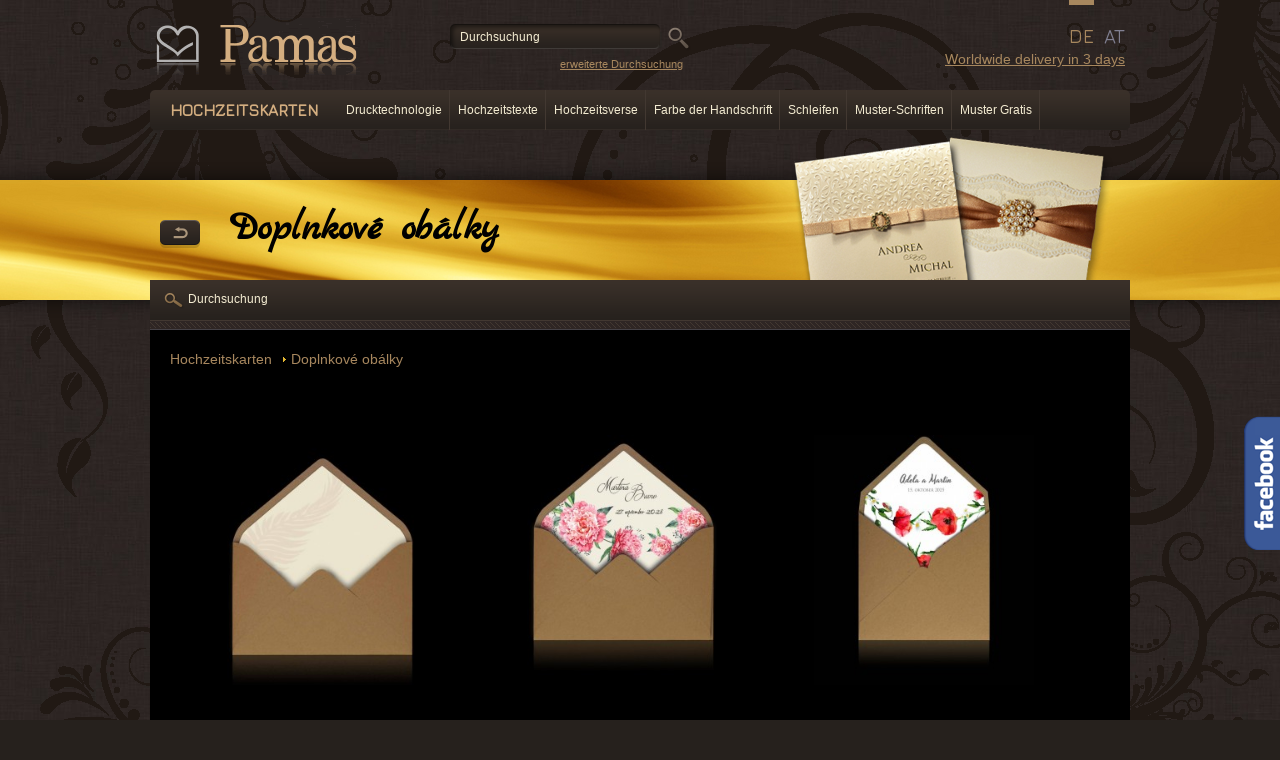

--- FILE ---
content_type: text/html; charset=utf-8
request_url: https://www.pamas-hochzeitskarten.de/hochzeitseinladungen/doplnkove-obalky
body_size: 4696
content:
<!DOCTYPE html PUBLIC "-//W3C//DTD XHTML 1.0 Transitional//EN" "http://www.w3.org/TR/xhtml1/DTD/xhtml1-transitional.dtd">
<html xmlns="http://www.w3.org/1999/xhtml" xml:lang="de" lang="de">

<head>

     <!-- Facebook Pixel Code --> <script> !function(f,b,e,v,n,t,s) {if(f.fbq)return;n=f.fbq=function(){n.callMethod? n.callMethod.apply(n,arguments):n.queue.push(arguments)}; if(!f._fbq)f._fbq=n;n.push=n;n.loaded=!0;n.version='2.0'; n.queue=[];t=b.createElement(e);t.async=!0; t.src=v;s=b.getElementsByTagName(e)[0]; s.parentNode.insertBefore(t,s)}(window,document,'script', 'https://connect.facebook.net/en_US/fbevents.js'); fbq('init', '241526189657973'); fbq('track', 'PageView'); </script> <noscript> <img height="1" width="1" src="https://www.facebook.com/tr?id=241526189657973&ev=PageView &noscript=1"/> </noscript> <!-- End Facebook Pixel Code -->          
	<title>hochzeits kareten </title>
     <meta http-equiv='Page-Exit' content='blendTrans(Duration=0)'/>

	<meta http-equiv='Title' content='hochzeits kareten '/>
	<meta http-equiv='Content-Type' content='text/html; charset=utf-8'/>
	<meta http-equiv='Content-Language' content='de'/>
	<meta http-equiv='Content-Style-Type' content='text/css'/>
	<meta http-equiv='Content-Script-Type' content='text/javascript'/>
	<meta name='Title' content='hochzeits kareten '/>

     
          <meta name='Keywords' content='Doplnkové obálky'/>
          <meta name='Description' content=''/>
               

	<meta name='Language' content='de'/>
	<meta name='Robots' content='all'/>
	<meta name='Generator' content='Admini CMS'/>
	<meta name='Author' content='Pamas Hochzeitskarten'/>

    <meta name='viewport' content='width=device-width, initial-scale=1'>

     <base href='https://www.pamas-hochzeitskarten.de/'/>
<link rel='Stylesheet' async type='text/css' href='data_web/de/min.css?1737801914' />
<link rel='Stylesheet' async type='text/css' href='data_web/de/min.print.css?1498230185' media='print'/>

<script type='text/javascript' async src='data_web/de/min.js?1738048191'></script>

<meta property='og:url' content='https://www.pamas-hochzeitskarten.de/hochzeitseinladungen/doplnkove-obalky'/>
<meta property='og:site_name' content='Pamas-hochzeitskarten.de'/>
<meta property='og:description' content=''/>
	
          

        <link href='https://fonts.googleapis.com/css?family=Parisienne|Jura:500&amp;subset=latin,latin-ext' rel='stylesheet' type='text/css'/>
        <link href='https://fonts.googleapis.com/css?family=Kite+One|Marck+Script&amp;subset=cyrillic,latin-ext,latin' rel='stylesheet' type='text/css'/>
        <link href='https://fonts.googleapis.com/css?family=Dancing+Script' rel='stylesheet'> 
    
        
<link rel='Stylesheet' type='text/css' href='data_web/sk/editor_data/images/_fonty/fonty.css?1398845149' />
    

            <script>
              (function(i,s,o,g,r,a,m){i['GoogleAnalyticsObject']=r;i[r]=i[r]||function(){
              (i[r].q=i[r].q||[]).push(arguments)},i[r].l=1*new Date();a=s.createElement(o),
              m=s.getElementsByTagName(o)[0];a.async=1;a.src=g;m.parentNode.insertBefore(a,m)
              })(window,document,'script','//www.google-analytics.com/analytics.js','ga');
            
              ga('create', 'UA-43369714-11', 'auto');
              ga('send', 'pageview');
            
            </script>
        
 <link rel="canonical" href="https://www.pamas-hochzeitskarten.de"/><link rel="alternate" href="http://www.pamas-hochzeitskarten.de/" hreflang="de" />   <link rel="alternate" href="http://www.pamas.at/" hreflang="de-at" />  <link rel="alternate" href="http://www.pamas.ch/" hreflang="de-ch" />
 <!-- Google tag (gtag.js) --> <script async src="https://www.googletagmanager.com/gtag/js?id=G-RKVX8V53DH"></script> <script>   window.dataLayer = window.dataLayer || [];   function gtag(){dataLayer.push(arguments);}   gtag('js', new Date());    gtag('config', 'G-RKVX8V53DH'); </script> <!-- Google tag (gtag.js) event --> <script>   gtag('event', 'conversion_event_purchase_4', {     // <event_parameters>   }); </script> <!-- Google Tag Manager --> <script>(function(w,d,s,l,i){w[l]=w[l]||[];w[l].push({'gtm.start': new Date().getTime(),event:'gtm.js'});var f=d.getElementsByTagName(s)[0], j=d.createElement(s),dl=l!='dataLayer'?'&l='+l:'';j.async=true;j.src= 'https://www.googletagmanager.com/gtm.js?id='+i+dl;f.parentNode.insertBefore(j,f); })(window,document,'script','dataLayer','GTM-KT7QDR43');</script> <!-- End Google Tag Manager --><!-- Meta Pixel Code --> <script> !function(f,b,e,v,n,t,s) {if(f.fbq)return;n=f.fbq=function(){n.callMethod? n.callMethod.apply(n,arguments):n.queue.push(arguments)}; if(!f._fbq)f._fbq=n;n.push=n;n.loaded=!0;n.version='2.0'; n.queue=[];t=b.createElement(e);t.async=!0; t.src=v;s=b.getElementsByTagName(e)[0]; s.parentNode.insertBefore(t,s)}(window, document,'script', 'https://connect.facebook.net/en_US/fbevents.js'); fbq('init', '2147790518774139'); fbq('track', 'PageView'); </script> <noscript><img height="1" width="1" style="display:none" src="https://www.facebook.com/tr?id=2147790518774139&ev=PageView&noscript=1" /></noscript> <!-- End Meta Pixel Code --><meta name="google-site-verification" content="cz0K7-etHrhiNq1mB7fG0M76qnkYOkgkx_WzXlw9Jig" /><meta name="facebook-domain-verification" content="3hy8bw1bmzndvg7ho3hpy5n8gs7n1l" />
<script src='https://www.google.com/recaptcha/api.js'></script>
<link rel='canonical' href='https://www.pamas-hochzeitskarten.de/hochzeitseinladungen/doplnkove-obalky' />
</head>
<body class="zoznam de PageID245 ">
<!-- Google Tag Manager (noscript) --> <noscript><iframe src="https://www.googletagmanager.com/ns.html?id=GTM-KT7QDR43" height="0" width="0" style="display:none;visibility:hidden"></iframe></noscript> <!-- End Google Tag Manager (noscript) -->
<div class='page-name'><h1>Doplnkové obálky</h1></div>
<div class="bgPattern">
<div class="bgFlowers">
<div class="bgGold">
<div class="all">

    <div id='header' class='menu-top'>
        <a href='http://www.pamas-hochzeitskarten.de' id='logo-link'></a>
        <div id='div-phone'></div>
        
        <div class='wws'><a href='/hochzeitseinladungen/worldwide-delivery-in-3-days'  class='  ' title='Worldwide delivery in 3 days' >Worldwide delivery in 3 days</a></div>
    

    </div>

    	<ul id='lang'>
    <li><a href='http://www.pamas.at' >AT</a></li><li><a href='http://www.pamas-hochzeitskarten.de' class='active'>DE</a></li>
        </ul>
    
    <div id='topLista' >
        <div id='topListaPopupMenuOuter'>
            <a href='#' class='mobile-menu-icon'></a><a href='/hochzeitseinladungen' class='topListaPopupMenuStarter'><strong>Hochzeitskarten  </strong></a>
            <div class='mobile-menu-content'>
                <div class='MenuMain'><a href='/hochzeitseinladungen/neuheiten-kollektion'  class='  ' title='Neuheiten-kollektion' >Neuheiten-kollektion</a><a href='/hochzeitseinladungen/exklusive'  class='  ' title='Exklusive Hochzeitskarten' >Exklusive Hochzeitskarten</a><a href='/hochzeitseinladungen/vintage'  class='  ' title='Vintage' >Vintage</a><a href='/hochzeitseinladungen/super-preis-einladungskarten'  class='  ' title='Super Preis einladungskarten' >Super Preis einladungskarten</a><a href='/hochzeitseinladungen/elegante'  class='  ' title='Klassische Hochzeitskarten' >Klassische Hochzeitskarten</a><a href='/hochzeitseinladungen/hochzeitstischkarten'  class='  ' title='Tischkarten' >Tischkarten</a><a href='/hochzeitseinladungen/hochzeitsmenukarten'  class='  ' title='Hochzeitsmenükarten' >Hochzeitsmenükarten</a><a href='/hochzeitseinladungen/kirchenhefte-zur-hochzeit'  class='  ' title='Kirchenhefte zur Hochzeit' >Kirchenhefte zur Hochzeit</a><a href='/hochzeitseinladungen/hochzeitskarten-set'  class='  ' title='Hochzeitskarten-Set ' >Hochzeitskarten-Set </a><a href='/hochzeitseinladungen/kuverts'  class='  ' title='Hochzeits Briefumschläge' >Hochzeits Briefumschläge</a><a href='/hochzeitseinladungen/flaschenetiketten'  class='  ' title='Flaschenetiketten – Hochzeit' >Flaschenetiketten – Hochzeit</a><a href='/hochzeitseinladungen/hochzeitsstempel'  class='  ' title=' Hochzeitsstempel' > Hochzeitsstempel</a></div>
                <a href='/hochzeitseinladungen/drucktechnologien'  class='  ' title='Drucktechnologie' >Drucktechnologie</a><a href='/hochzeitseinladungen/hochzeitstexte'  class='  ' title='  Hochzeitstexte' >  Hochzeitstexte</a><a href='/hochzeitseinladungen/hochzeitsverse'  class='  ' title='Hochzeitsverse' >Hochzeitsverse</a><a href='/hochzeitseinladungen/schriftfarbe'  class='  ' title='Farbe der Handschrift' >Farbe der Handschrift</a><a href='/hochzeitseinladungen/schleifen'  class='  ' title='Schleifen' >Schleifen</a><a href='/hochzeitseinladungen/schriften'  class='  ' title='Muster-Schriften' >Muster-Schriften</a><a href='/hochzeitseinladungen/muster-gratis'  class='  ' title='Muster Gratis' >Muster Gratis</a>
            </div>
        </div>

        
        <ul class='menu-top'>
        <li><a href='/hochzeitseinladungen/drucktechnologien'  class='  ' title='Drucktechnologie' >Drucktechnologie</a></li><li><a href='/hochzeitseinladungen/hochzeitstexte'  class='  ' title='  Hochzeitstexte' >  Hochzeitstexte</a></li><li><a href='/hochzeitseinladungen/hochzeitsverse'  class='  ' title='Hochzeitsverse' >Hochzeitsverse</a></li><li><a href='/hochzeitseinladungen/schriftfarbe'  class='  ' title='Farbe der Handschrift' >Farbe der Handschrift</a></li><li><a href='/hochzeitseinladungen/schleifen'  class='  ' title='Schleifen' >Schleifen</a></li><li><a href='/hochzeitseinladungen/schriften'  class='  ' title='Muster-Schriften' >Muster-Schriften</a></li><li><a href='/hochzeitseinladungen/muster-gratis'  class='  ' title='Muster Gratis' >Muster Gratis</a></li>
        </ul>
        <div class='div-h1'>&nbsp;</div>

	</div>
<div class='div-web-search-input'><form id='form-searchform1' method='post' action='/hochzeitseinladungen/search'><table cellspacing='0' cellpadding='0' class='web-search-input-table' border='0'><tr><td><input type='text' class='form-text' id='search-input' name='search' value='Durchsuchung'/ title='Durchsuchung'></td><td><input type='submit' value='' class='form-button'/></td></tr></table></form><a href='/hochzeitseinladungen/search' class='advanced'>erweiterte Durchsuchung</a></div>

<div id='fb-root'></div>
<script>(function(d, s, id) {
  var js, fjs = d.getElementsByTagName(s)[0];
  if (d.getElementById(id)) return;
  js = d.createElement(s); js.id = id;
  js.src = '//connect.facebook.net/de_DE/all.js#xfbml=1';
  fjs.parentNode.insertBefore(js, fjs);
}(document, 'script', 'facebook-jssdk'));</script>


<div class='slide_likebox_button'></div>
<div class='slide_likebox'>
    <div style='color: rgb(255, 255, 255); padding: 10px'>
        <div class='FB_Loader'></div>
        <span>
            <div class='fb-like-box' data-href='https://www.facebook.com/Pamas-Hochzeitskarten-185078345226171/?ref=br_tf' data-width='290' data-height='470' data-show-faces='true' data-stream='true' data-header='false' style='background: white;'></div>
        </span>
    </div>
</div>

<hr class="none"/>
<div id="content">

<div id="contentBox">
<div class='path-div-outer'><div class='path-div'><span class='path'><a href='/hochzeitseinladungen' title='Hochzeitskarten  '>Hochzeitskarten  </a><img src='data/images/_/path_dot.png' alt='' class='path-dot'><a href='/hochzeitseinladungen/doplnkove-obalky' title='Doplnkové obálky'>Doplnkové obálky</a></span></div></div>
<div class='zoznamBoxes'>
	<div class='box'>    
		<h3><a href='data_web/de/img/eshop/zusatzlicher-umschlag-nr-4405-1817_big.jpg' class='fancybox'><span>Zusätzlicher Umschlag Nr. 215</span><img alt='Zusätzlicher Umschlag Nr. 4405' title='Zusätzlicher Umschlag Nr. 4405' src='data_web/de/imgr/eshop/zusatzlicher-umschlag-nr-4405-1817_list.jpg'></a></h3>
		<p>
			Format: 175x115
  		<br />
  		<span>Preis: 1,10 &euro;</span>
		</p> 
	</div>


	<div class='box'>    
		<h3><a href='data_web/de/img/eshop/zusatzlicher-umschlag-nr-206-1539_big.jpg' class='fancybox'><span>Zusätzlicher Umschlag Nr. 206</span><img alt='Zusätzlicher Umschlag Nr. 206' title='Zusätzlicher Umschlag Nr. 206' src='data_web/de/imgr/eshop/zusatzlicher-umschlag-nr-206-1539_list.jpg'></a></h3>
		<p>
			Format: 175x110
  		<br />
  		<span>Preis: 1,10 &euro;</span>
		</p> 
	</div>


	<div class='box'>    
		<h3><a href='data_web/de/img/eshop/zusatzlicher-umschlag-nr-205-1535_big.jpg' class='fancybox'><span> Zusätzlicher Umschlag Nr. 205</span><img alt='Zusätzlicher Umschlag Nr. 205' title='Zusätzlicher Umschlag Nr. 205' src='data_web/de/imgr/eshop/zusatzlicher-umschlag-nr-205-1535_list.jpg'></a></h3>
		<p>
			Format: 145x145
  		<br />
  		<span>Preis: 1,10 &euro;</span>
		</p> 
	</div>


	<div class='box'>    
		<h3><a href='data_web/de/img/eshop/zusatzlicher-umschlag-nr-203-1520_big.jpg' class='fancybox'><span>Zusätzlicher Umschlag Nr. 203</span><img alt='Zusätzlicher Umschlag Nr. 203' title='Zusätzlicher Umschlag Nr. 203' src='data_web/de/imgr/eshop/zusatzlicher-umschlag-nr-203-1520_list.jpg'></a></h3>
		<p>
			Format: 175x110
  		<br />
  		<span>Preis: 1,10 &euro;</span>
		</p> 
	</div>


	<div class='box'>    
		<h3><a href='data_web/de/img/eshop/zusatzlicher-umschlag-nr-207-1513_big.jpg' class='fancybox'><span> Zusätzlicher Umschlag Nr. 207</span><img alt='Zusätzlicher Umschlag Nr. 207' title='Zusätzlicher Umschlag Nr. 207' src='data_web/de/imgr/eshop/zusatzlicher-umschlag-nr-207-1513_list.jpg'></a></h3>
		<p>
			Format: 145x145
  		<br />
  		<span>Preis: 1,10 &euro;</span>
		</p> 
	</div>


	<div class='box'>    
		<h3><a href='data_web/de/img/eshop/zusatzlicher-umschlag-nr-204-1508_big.jpg' class='fancybox'><span>Zusätzlicher Umschlag Nr. 204</span><img alt='Zusätzlicher Umschlag Nr. 204' title='Zusätzlicher Umschlag Nr. 204' src='data_web/de/imgr/eshop/zusatzlicher-umschlag-nr-204-1508_list.jpg'></a></h3>
		<p>
			Format: 145x145
  		<br />
  		<span>Preis: 1,10 &euro;</span>
		</p> 
	</div>


	<div class='box'>    
		<h3><a href='/hochzeitseinladungen/doplnkove-obalky/p-878-zusatzlicher-umschlag-nr-202' ><span>Zusätzlicher Umschlag Nr. 202</span><img alt='Zusätzlicher Umschlag Nr. 202' title='Zusätzlicher Umschlag Nr. 202' src='data_web/de/imgr/eshop/zusatzlicher-umschlag-nr-202-1554_list.jpg'></a></h3>
		<p>
			Format: 175x110
  		<br />
  		<span>Preis: 1,10 &euro;</span>
		</p> 
	</div>


	<div class='box'>    
		<h3><a href='data_web/de/img/eshop/zusatzlicher-umschlag-nr-208-1499_big.jpg' class='fancybox'><span>Zusätzlicher Umschlag Nr. 208</span><img alt='Zusätzlicher Umschlag Nr. 208' title='Zusätzlicher Umschlag Nr. 208' src='data_web/de/imgr/eshop/zusatzlicher-umschlag-nr-208-1499_list.jpg'></a></h3>
		<p>
			Format: 145x145
  		<br />
  		<span>Preis: 1,10 &euro;</span>
		</p> 
	</div>


	<div class='box'>    
		<h3><a href='data_web/de/img/eshop/zusatzlicher-umschlag-nr-203-1494_big.jpg' class='fancybox'><span>Zusätzlicher Umschlag Nr. 203</span><img alt='Zusätzlicher Umschlag Nr. 203' title='Zusätzlicher Umschlag Nr. 203' src='data_web/de/imgr/eshop/zusatzlicher-umschlag-nr-203-1494_list.jpg'></a></h3>
		<p>
			Format: 175x110
  		<br />
  		<span>Preis: 1,10 &euro;</span>
		</p> 
	</div>


	<div class='box'>    
		<h3><a href='data_web/de/img/eshop/zusatzlicher-umschlag-nr-922-1487_big.jpg' class='fancybox'><span>Zusätzlicher Umschlag Nr. 201</span><img alt='Zusätzlicher Umschlag nr. 922' title='Zusätzlicher Umschlag nr. 922' src='data_web/de/imgr/eshop/zusatzlicher-umschlag-nr-922-1487_list.jpg'></a></h3>
		<p>
			Format: 145x145
  		<br />
  		<span>Preis: 1,10 &euro;</span>
		</p> 
	</div>

</div>
        <div id='bottom-links'>
    <a href='/hochzeitseinladungen/exklusive'  class='  next' title='Exklusive Hochzeitskarten' ><span>Exklusive Hochzeitskarten</span></a>
            <div class='clear'></div>  
        </div>
    
<div class='clear'></div>

<p><a class='backButton' href='/hochzeitseinladungen'>Zurück</a></p> 

<div id="userLista">

    <a href='/hochzeitseinladungen/search' class='search'>Durchsuchung</a>

</div>
</div>

<hr class="none"/>

<div id='bottom'>
    <p class='copy'>Copyright © 2008 - 2026 Pamas. Alle Rechte vorbehalten.</p>
</div>	

</div>

<span class="cleaner">&nbsp;</span>


</div>


</div>
</div></div>

<hr class="none"/>


	<div id='footer'>
		<div class='all'>      			
			<div class='footBox first'>
                <ul>
                    <li><a href='/uber-uns'  class='  ' title='Über uns' >Über uns</a></li><li><a href='/unseres-angebot/kontakt'  class='  ' title='Kontakt' >Kontakt</a></li>
                </ul>
                <p>  Hochzeitskarten, Weihnachtskarten, Flaschenetiketten, Hochzeitsmenükarten, Hochzeitstischkarten, Kuverts <a href='/unseres-angebot/partner'  class='  btn' title='Partner' ><span>Partner</span></a></p>
            </div>

            <div class='footBox second '>
                <h3>Produkte</h3>
                    ﻿<ul>
    <li><a title="Hochzeitskarten" href="http://www.pamas-hochzeitskarten.de/">Hochzeitskarten </a></li>
    <li><a title="Weihnachtskarten"href="http://www.pamas-weihnachtskarten.de//">Weihnachtskarten</a></li>
</ul>
            </div>


            <div class='footBox third'>
                <h3>Informationen</h3>
                <ul>
                    <li><a href='/infos/faq-meist-gestellte-fragen'  class='  ' title='FAQ (meist gestellte Fragen)' >FAQ (meist gestellte Fragen)</a></li><li><a href='/infos/impressum'  class='  ' title='Impressum' >Impressum</a></li><li><a href='/infos/agb'  class='  ' title='AGB' >AGB</a></li><li><a href='/hochzeitseinladungen/bestellung'  class='  ' title='Bestellung' >Bestellung</a></li>
                </ul>
            </div>



            <div class='responsive-clear'></div>
            <div class='fbBox'>
                <div id='fb-root'></div>
                <script type='text/javascript'>(function(d, s, id) {
                	  var js, fjs = d.getElementsByTagName(s)[0];
                	  if (d.getElementById(id)) return;
                	  js = d.createElement(s); js.id = id;
                	  js.src = 'http://connect.facebook.net/de_DE/all.js#xfbml=1';
                	  fjs.parentNode.insertBefore(js, fjs);
                	}(document, 'script', 'facebook-jssdk'));
                </script>
                <div data-header='false' data-border-color='#52545e' data-stream='false' data-colorscheme='dark' data-show-faces='true' data-height='190' data-width='250' data-href='https://www.facebook.com/Pamas-Hochzeitskarten-185078345226171/' class='fb-like-box'></div>
            </div>
            <span class='cleaner'>&nbsp;</span> 				
		</div>
	</div>	





</body>

</html>
<!-- www.pamas-hochzeitskarten.de - page_id:245: 0,08909s, DB query: 66, 52.15.239.188-->

--- FILE ---
content_type: text/html; charset=utf-8
request_url: https://www.pamas-hochzeitskarten.de/calculator.php?5457
body_size: 91
content:
{"price_final":"0,00","debug":"<b>Information \u00fcber den Preis:<\/b>"}

--- FILE ---
content_type: text/css
request_url: https://www.pamas-hochzeitskarten.de/data_web/de/min.css?1737801914
body_size: 109298
content:
.classyloupe{position:absolute;display:none;border:1px solid #000;background-color:transparent;z-index:1000;cursor:url([data-uri]),none;margin:0;padding:0;background-repeat:no-repeat;background-position:center}.overlay{position:absolute;display:none;z-index:999;background-color:#000}.overlay_img{background:url([data-uri])}.overlay_white{background-color:#fff}.shadow{-webkit-box-shadow:5px 5px 10px #000;-moz-box-shadow:5px 5px 10px #000;box-shadow:5px 5px 10px #000}.glossy{display:block;margin:0;background:-o-linear-gradient(top,rgba(255,255,255,.6),rgba(255,255,255,0));background:-moz-linear-gradient(top,rgba(255,255,255,.6) 0%,rgba(255,255,255,0) 100%);background:-webkit-gradient(linear,left top,left bottom,color-stop(0%,rgba(255,255,255,.6)),color-stop(100%,rgba(255,255,255,0)))}#fancybox-loading{position:fixed;top:50%;left:50%;width:40px;height:40px;margin-top:-20px;margin-left:-20px;cursor:pointer;overflow:hidden;z-index:1104;display:none}#fancybox-loading div{position:absolute;top:0;left:0;width:40px;height:480px;background-image:url(../../data/images/fancybox/fancybox.png)}#fancybox-overlay{position:absolute;top:0;left:0;width:100%;z-index:1100;display:none}#fancybox-tmp{padding:0;margin:0;border:0;overflow:auto;display:none}#fancybox-wrap{position:absolute;top:0;left:0;padding:20px;z-index:1101;outline:none;display:none}#fancybox-outer{position:relative;width:100%;height:100%;background:#000}#fancybox-content{width:0;height:0;padding:0;outline:none;position:relative;overflow:hidden;z-index:1102;border:0 solid #fff}#fancybox-hide-sel-frame{position:absolute;top:0;left:0;width:100%;height:100%;background:transparent;z-index:1101}#fancybox-close{position:absolute;top:-15px;right:-15px;width:30px;height:30px;background:transparent url(../../data/images/fancybox/fancybox.png) -40px 0;cursor:pointer;z-index:1103;display:none}#fancybox-error{color:#444;font:normal 12px/20px Arial;padding:14px;margin:0}#fancybox-img{width:100%;height:100%;padding:0;margin:0;border:none;outline:none;line-height:0;vertical-align:top}#fancybox-frame{width:100%;height:100%;border:none;display:block}#fancybox-left,#fancybox-right{position:absolute;bottom:0;height:100%;width:35%;cursor:pointer;outline:none;background:transparent url([data-uri]);z-index:1102;display:none}#fancybox-left{left:0}#fancybox-right{right:0}#fancybox-left-ico,#fancybox-right-ico{position:absolute;top:50%;left:-9999px;width:30px;height:30px;margin-top:-15px;cursor:pointer;z-index:1102;display:block}#fancybox-left-ico{background-image:url(../../data/images/fancybox/fancybox.png);background-position:-40px -30px}#fancybox-right-ico{background-image:url(../../data/images/fancybox/fancybox.png);background-position:-40px -60px}#fancybox-left:hover,#fancybox-right:hover{visibility:visible}#fancybox-left:hover span{left:20px}#fancybox-right:hover span{left:auto;right:20px}.fancybox-bg{position:absolute;padding:0;margin:0;border:0;width:20px;height:20px;z-index:1001}#fancybox-bg-n{top:-20px;left:0;width:100%;background-image:url([data-uri])}#fancybox-bg-ne{top:-20px;right:-20px;background-image:url(../../data/images/fancybox/fancybox.png);background-position:-40px -162px}#fancybox-bg-e{top:0;right:-20px;height:100%;background-image:url([data-uri]);background-position:-20px 0}#fancybox-bg-se{bottom:-20px;right:-20px;background-image:url(../../data/images/fancybox/fancybox.png);background-position:-40px -182px}#fancybox-bg-s{bottom:-20px;left:0;width:100%;background-image:url([data-uri]);background-position:0 -20px}#fancybox-bg-sw{bottom:-20px;left:-20px;background-image:url(../../data/images/fancybox/fancybox.png);background-position:-40px -142px}#fancybox-bg-w{top:0;left:-20px;height:100%;background-image:url([data-uri])}#fancybox-bg-nw{top:-20px;left:-20px;background-image:url(../../data/images/fancybox/fancybox.png);background-position:-40px -122px}#fancybox-title{font-family:Helvetica;font-size:12px;z-index:1102}.fancybox-title-inside{padding-bottom:10px;text-align:center;color:#333;background:#fff;position:relative}.fancybox-title-outside{padding-top:10px;color:#fff}.fancybox-title-over{position:absolute;bottom:0;left:0;color:#FFF;text-align:left}#fancybox-title-over{padding:10px;background-image:url([data-uri]);display:block}.fancybox-title-float{position:absolute;left:0;bottom:-20px;height:32px}#fancybox-title-float-wrap{border:none;border-collapse:collapse;width:auto}#fancybox-title-float-wrap td{border:none;white-space:nowrap}#fancybox-title-float-left{padding:0 0 0 15px;background:url(../../data/images/fancybox/fancybox.png) -40px -90px no-repeat}#fancybox-title-float-main{color:#FFF;line-height:28px;font-weight:700;padding:0 0 3px 0;background:url([data-uri]) 0 -40px}#fancybox-title-float-right{padding:0 0 0 15px;background:url(../../data/images/fancybox/fancybox.png) -55px -90px no-repeat}.fancybox-ie6 #fancybox-close{background:transparent;filter:progid:DXImageTransform.Microsoft.AlphaImageLoader(src='fancybox/fancy_close.png',sizingMethod='scale')}.fancybox-ie6 #fancybox-left-ico{background:transparent;filter:progid:DXImageTransform.Microsoft.AlphaImageLoader(src='fancybox/fancy_nav_left.png',sizingMethod='scale')}.fancybox-ie6 #fancybox-right-ico{background:transparent;filter:progid:DXImageTransform.Microsoft.AlphaImageLoader(src='fancybox/fancy_nav_right.png',sizingMethod='scale')}.fancybox-ie6 #fancybox-title-over{background:transparent;filter:progid:DXImageTransform.Microsoft.AlphaImageLoader(src='fancybox/fancy_title_over.png',sizingMethod='scale');zoom:1}.fancybox-ie6 #fancybox-title-float-left{background:transparent;filter:progid:DXImageTransform.Microsoft.AlphaImageLoader(src='fancybox/fancy_title_left.png',sizingMethod='scale')}.fancybox-ie6 #fancybox-title-float-main{background:transparent;filter:progid:DXImageTransform.Microsoft.AlphaImageLoader(src='fancybox/fancy_title_main.png',sizingMethod='scale')}.fancybox-ie6 #fancybox-title-float-right{background:transparent;filter:progid:DXImageTransform.Microsoft.AlphaImageLoader(src='fancybox/fancy_title_right.png',sizingMethod='scale')}.fancybox-ie6 #fancybox-bg-w,.fancybox-ie6 #fancybox-bg-e,.fancybox-ie6 #fancybox-left,.fancybox-ie6 #fancybox-right,#fancybox-hide-sel-frame{height:expression(this.parentNode.clientHeight + "px")}#fancybox-loading.fancybox-ie6{position:absolute;margin-top:0;top:expression((-20 + (document.documentElement.clientHeight ? document.documentElement.clientHeight/2:document.body.clientHeight/2) + (ignoreMe=document.documentElement.scrollTop ? document.documentElement.scrollTop:document.body.scrollTop)) + 'px')}#fancybox-loading.fancybox-ie6 div{background:transparent;filter:progid:DXImageTransform.Microsoft.AlphaImageLoader(src='fancybox/fancy_loading.png',sizingMethod='scale')}.fancybox-ie .fancybox-bg{background:transparent!important}.fancybox-ie #fancybox-bg-n{filter:progid:DXImageTransform.Microsoft.AlphaImageLoader(src='fancybox/fancy_shadow_n.png',sizingMethod='scale')}.fancybox-ie #fancybox-bg-ne{filter:progid:DXImageTransform.Microsoft.AlphaImageLoader(src='fancybox/fancy_shadow_ne.png',sizingMethod='scale')}.fancybox-ie #fancybox-bg-e{filter:progid:DXImageTransform.Microsoft.AlphaImageLoader(src='fancybox/fancy_shadow_e.png',sizingMethod='scale')}.fancybox-ie #fancybox-bg-se{filter:progid:DXImageTransform.Microsoft.AlphaImageLoader(src='fancybox/fancy_shadow_se.png',sizingMethod='scale')}.fancybox-ie #fancybox-bg-s{filter:progid:DXImageTransform.Microsoft.AlphaImageLoader(src='fancybox/fancy_shadow_s.png',sizingMethod='scale')}.fancybox-ie #fancybox-bg-sw{filter:progid:DXImageTransform.Microsoft.AlphaImageLoader(src='fancybox/fancy_shadow_sw.png',sizingMethod='scale')}.fancybox-ie #fancybox-bg-w{filter:progid:DXImageTransform.Microsoft.AlphaImageLoader(src='fancybox/fancy_shadow_w.png',sizingMethod='scale')}.fancybox-ie #fancybox-bg-nw{filter:progid:DXImageTransform.Microsoft.AlphaImageLoader(src='fancybox/fancy_shadow_nw.png',sizingMethod='scale')}.owl-carousel,.owl-carousel .owl-item{-webkit-tap-highlight-color:transparent;position:relative}.owl-carousel{display:none;width:100%;z-index:1}.owl-carousel .owl-stage{position:relative;-ms-touch-action:pan-Y;-moz-backface-visibility:hidden}.owl-carousel .owl-stage:after{content:".";display:block;clear:both;visibility:hidden;line-height:0;height:0}.owl-carousel .owl-stage-outer{position:relative;overflow:hidden;-webkit-transform:translate3d(0,0,0)}.owl-carousel .owl-item,.owl-carousel .owl-wrapper{-webkit-backface-visibility:hidden;-moz-backface-visibility:hidden;-ms-backface-visibility:hidden;-webkit-transform:translate3d(0,0,0);-moz-transform:translate3d(0,0,0);-ms-transform:translate3d(0,0,0)}.owl-carousel .owl-item{min-height:1px;float:left;-webkit-backface-visibility:hidden;-webkit-touch-callout:none}.owl-carousel .owl-item img{display:block;width:100%}.owl-carousel .owl-dots.disabled,.owl-carousel .owl-nav.disabled{display:none}.no-js .owl-carousel,.owl-carousel.owl-loaded{display:block}.owl-carousel .owl-dot,.owl-carousel .owl-nav .owl-next,.owl-carousel .owl-nav .owl-prev{cursor:pointer;cursor:hand;-webkit-user-select:none;-khtml-user-select:none;-moz-user-select:none;-ms-user-select:none;user-select:none}.owl-carousel.owl-loading{opacity:0;display:block}.owl-carousel.owl-hidden{opacity:0}.owl-carousel.owl-refresh .owl-item{visibility:hidden}.owl-carousel.owl-drag .owl-item{-webkit-user-select:none;-moz-user-select:none;-ms-user-select:none;user-select:none}.owl-carousel.owl-grab{cursor:move;cursor:grab}.owl-carousel.owl-rtl{direction:rtl}.owl-carousel.owl-rtl .owl-item{float:right}.owl-carousel .animated{animation-duration:1s;animation-fill-mode:both}.owl-carousel .owl-animated-in{z-index:0}.owl-carousel .owl-animated-out{z-index:1}.owl-carousel .fadeOut{animation-name:fadeOut}@keyframes fadeOut{0%{opacity:1}100%{opacity:0}}.owl-height{transition:height .5s ease-in-out}.owl-carousel .owl-item .owl-lazy{opacity:0;transition:opacity .4s ease}.owl-carousel .owl-item img.owl-lazy{transform-style:preserve-3d}.owl-carousel .owl-video-wrapper{position:relative;height:100%;background:#000}.owl-carousel .owl-video-play-icon{position:absolute;height:80px;width:80px;left:50%;top:50%;margin-left:-40px;margin-top:-40px;background:url(../../data/css/owl.video.play.png) no-repeat;cursor:pointer;z-index:1;-webkit-backface-visibility:hidden;transition:transform .1s ease}.owl-carousel .owl-video-play-icon:hover{-ms-transform:scale(1.3,1.3);transform:scale(1.3,1.3)}.owl-carousel .owl-video-playing .owl-video-play-icon,.owl-carousel .owl-video-playing .owl-video-tn{display:none}.owl-carousel .owl-video-tn{opacity:0;height:100%;background-position:center center;background-repeat:no-repeat;background-size:contain;transition:opacity .4s ease}.owl-carousel .owl-video-frame{position:relative;z-index:1;height:100%;width:100%}.owl-theme .owl-dots,.owl-theme .owl-nav{text-align:center;-webkit-tap-highlight-color:transparent}.owl-theme .owl-nav{margin-top:10px}.owl-theme .owl-nav [class*=owl-]{color:#FFF;font-size:14px;margin:5px;padding:4px 7px;background:#D6D6D6;display:inline-block;cursor:pointer;border-radius:3px}.owl-theme .owl-nav [class*=owl-]:hover{background:#869791;color:#FFF;text-decoration:none}.owl-theme .owl-nav .disabled{opacity:.5;cursor:default}.owl-theme .owl-nav.disabled+.owl-dots{margin-top:10px}.owl-theme .owl-dots .owl-dot{display:inline-block;zoom:1}.owl-theme .owl-dots .owl-dot span{width:10px;height:10px;margin:5px 7px;background:#D6D6D6;display:block;-webkit-backface-visibility:visible;transition:opacity .2s ease;border-radius:30px}.owl-theme .owl-dots .owl-dot.active span,.owl-theme .owl-dots .owl-dot:hover span{background:#869791}.owl-theme .owl-dots,.owl-theme .owl-nav{text-align:center;-webkit-tap-highlight-color:transparent}.owl-theme .owl-nav{margin-top:10px}.owl-theme .owl-nav [class*=owl-]{color:#FFF;font-size:14px;margin:5px;padding:4px 7px;background:#D6D6D6;display:inline-block;cursor:pointer;border-radius:3px}.owl-theme .owl-nav [class*=owl-]:hover{background:#4DC7A0;color:#FFF;text-decoration:none}.owl-theme .owl-nav .disabled{opacity:.5;cursor:default}.owl-theme .owl-nav.disabled+.owl-dots{margin-top:10px}.owl-theme .owl-dots .owl-dot{display:inline-block;zoom:1}.owl-theme .owl-dots .owl-dot span{width:10px;height:10px;margin:5px 7px;background:#D6D6D6;display:block;-webkit-backface-visibility:visible;transition:opacity .2s ease;border-radius:30px}.owl-theme .owl-dots .owl-dot.active span,.owl-theme .owl-dots .owl-dot:hover span{background:#4DC7A0}*{border:0;padding:0;margin:0;outline:0}body{text-align:left;font:100%/150% Tahoma,Arial,Helvetica,sans-serif;width:100%;background:#26211d}div.all{font-size:85%;line-height:150%;position:relative}h1,h2,h3,h4,h5,h6{padding:0 0 25px 0;font-weight:400;line-height:120%}h1{font-size:40px;font-weight:700}h2{font-size:17px;font-weight:700;line-height:140%}h3{font-size:120%;font-weight:700}h4{font-size:120%}p{padding:0}ul ul,ul ol,ol ul,ol ol{}input,textarea,select{font:100%/150% Arial,Helvetica,sans-serif;color:#000}.hand{cursor:pointer}.nowrap{white-space:nowrap}input:focus::placeholder{color:transparent}span.cleaner{width:100%;clear:both;height:0;line-height:0;font-size:0;display:block;visibility:hidden}.btn,a span.img{cursor:pointer}a{color:#a7875e}a:hover{text-decoration:none}span.img{display:block;position:absolute;left:0;top:0;z-index:1;width:100%;height:100%}.none,.onlyprint{display:none!important}div.bgPattern{background:url([data-uri])}div.bgFlowers{background:url(../../data/images/flowers.png) center top no-repeat;padding:0 0 40px 0}div.bgGold{background:url(../../data/images/bg-gold.png) center 161px no-repeat}div.all{width:980px;margin:0 auto;text-align:left}#header{height:100px;position:relative}body.subpage #header{height:180px}#header.menu-top{height:90px}#logo{z-index:999;width:213px;height:57px;position:absolute;top:18px;left:0;padding:0;margin:0;overflow:hidden;color:#d4ae80;text-align:left;font-size:12px;text-decoration:none;line-height:57px;text-decoration:none}#logo span.img{background:url([data-uri])}#lang{list-style:none;padding:0;margin:0;position:absolute;top:0;right:5px}#lang li{float:right;margin:0 0 0 10px}#lang li a{font-family:'Jura',sans-serif;font-size:19px;text-decoration:none;color:#818092;display:block;padding:26px 0 5px 0}#lang li a:hover,#lang li a.active{color:#a7875e;border-top:5px solid #a7875e;padding-top:21px}#div-phone{padding:0;margin:0;color:#a7875e;font-family:'Jura',sans-serif;font-size:21px;position:absolute;top:27px;right:150px;width:280px;text-align:center}#right{width:750px;float:right;position:relative;padding:0 0 0 0;z-index:11}#right div.fotoBox{width:750px;height:470px;position:relative;border-bottom:1px solid #413f44;position:absolute;top:-30px;left:0}div.fotoBoxBg{padding:0;margin:0;position:absolute;top:-30px;left:0;z-index:10}body.subpage div.fotoBoxBg{top:150px}body.zoznam div.fotoBoxBg{display:none}div.fotoBoxBg img{display:block;width:750px;height:470px}div.fotoBoxBg span.corner{display:block;width:10px;height:10px;background:url([data-uri]);position:absolute;top:0;right:0;z-index:9999}div.fotoBoxBg div{width:750px;height:470px}div.fotoBoxBg ul{margin:0;padding:0;width:750px;height:470px;overflow:hidden}div.fotoBoxBg ul li{margin:0;padding:0;background:none;width:750px;height:470px}#right div.textBox{width:231px;padding:40px 46px 0 31px;height:340px;background:url([data-uri]);position:absolute;top:45px;left:78px;z-index:999}body.subpage #right div.textBox{top:15px}#right div.textBox h2{padding:0 0 12px 0;margin:0;color:#a7875e;font-size:28px;font-family:'Jura',sans-serif}#right div.textBox p{color:#fff;font-size:12px;line-height:20px;padding:0 0 30px 0;margin:0;text-align:justify}#right h1{background:#26211d;text-transform:uppercase;font-size:30px;color:#a7875e;font-weight:400;font-family:'Jura',sans-serif;text-align:left;padding:50px 18px 0 18px;margin:0;margin-bottom:10px}body.de #right h1{text-transform:capitalize}div.ponukaBox{padding:10px 18px;background:#26211d}body.subpage div.ponukaBox{padding-top:0}body.subpage #right div.ponukaBox h1{padding:60px 0 0 0}div.ponukaBox h3{padding:5px 0 12px 0;margin:0;font-size:22px;font-weight:400;color:#a7875e;text-transform:uppercase;font-family:'Jura',sans-serif}div.ponukaBox h3 a{text-decoration:none}div.ponukaBox p{color:#b6aaa2;font-size:12px;line-height:16px;padding:0 0 18px 0;margin:0;margin-right:190px}div.ponukaBox p a.more{display:inline-block;height:18px;line-height:16px;background:url([data-uri]) left center no-repeat;padding:0 0 0 22px;color:#9c9eaf;text-decoration:none;position:absolute;bottom:20px}div.ponukaBox div.contentBox{padding:20px 0;position:relative;border-top:1px dotted #a7875e;min-height:170px;position:relative}div.ponukaBox div.contentBox.first{border:0}body.subpage div.ponukaBox div.contentBox.first{border-top:1px dotted #a7875e}div.ponukaBox div.text p{width:100%}div.ponukaBox div.foto{width:170px;height:170px;position:absolute;top:20px;right:0}div.ponukaBox div.foto p{padding:0;margin:0;width:170px}div.ponukaBox div.foto span.border{display:block;width:170px;height:170px;background:url([data-uri]);position:absolute;z-index:999;top:0;left:0}#topLista{width:980px;height:190px;background:url([data-uri]) top no-repeat;position:relative}#topLista.no-h1{height:60px}#topLista strong{float:left;text-transform:uppercase;font-family:'Jura',sans-serif;padding:0 20px;margin:0;color:#d4ae80;font-size:16px;line-height:40px}#topLista ul{padding:0;margin:0;list-style:none;float:left}#topLista ul li{float:left}#topLista ul li a{display:block;padding:0 10px;line-height:40px;color:#f2ead0;font-size:12px;text-decoration:none;background:url([data-uri]) top right no-repeat}#topLista h1,#topLista h2{font-family:'Parisienne',cursive;font-size:46px;position:absolute;top:40px;left:90px;height:70px;padding:80px 0 0 0;margin:0;width:890px}body.zoznam .page-name,body.blog h1{font-family:'Marck Script',cursive;font-size:46px;font-size:40px;position:absolute;top:125px;left:50%;margin-left:-410px;height:70px;padding:80px 0 0 0;width:890px;font-weight:700;line-height:120%}#right h1{padding:0}#userLista{width:100%;height:50px;background:url([data-uri]) repeat-x;position:absolute;top:280px;left:0}body.subpage #userLista{z-index:999;width:750px;left:230px;top:620px}#userLista ul{padding:0;margin:0;list-style:none}#userLista ul li{float:left;background:url([data-uri]) right no-repeat}#userLista ul li a{display:block;height:39px;padding:0 20px 0 38px;line-height:39px;font-size:12px;color:#f2ead0;text-decoration:none}#userLista ul li a.icoLog{background:url([data-uri]) 18px 13px no-repeat}#userLista ul li a.icoReg{background:url([data-uri]) 18px 13px no-repeat}#userLista a.search{display:block;height:39px;padding:0 20px 0 38px;line-height:39px;font-size:12px;color:#f2ead0;text-decoration:none;float:left;background:url([data-uri]) 14px 13px no-repeat}#userLista a.basket{float:right;display:block;line-height:39px;text-decoration:none;margin:0 15px 0 0;padding:0 0 0 20px;color:#f2ebd1;text-decoration:none;font-size:12px;background:url([data-uri]) left no-repeat}#userLista a.basket span{color:#ff7b78;display:inline-block;height:39px;padding:0 40px 0 0;background:url([data-uri]) right 8px no-repeat}a.backButton{display:block;width:40px;height:28px;background:url([data-uri]);text-indent:-10000px;position:absolute;top:220px;left:10px}body.subpage a.backButton{display:none}#content{width:980px}#contentBox{background:#000;padding:70px 20px 50px 20px}div.zoznamBoxes p{color:#CFC3BA;font-size:14px;line-height:20px;padding:0 20px 20px 20px;margin:0;text-align:justify}div.zoznamBoxes{border-bottom:1px dotted #a7875e;padding:35px 0 0 0;position:relative}div.zoznamBoxes{padding:0 0 0 0}div.zoznamBoxes div.box{width:252px;height:370px;float:left;position:relative;padding:50px 20px 0 28px;margin:0 0 -1px 0;border-bottom:1px dotted #a7875e}div.zoznamBoxes div.box h3{padding:0;margin:0;font-size:14px;font-weight:400}div.zoznamBoxes div.box h3 a,div.zoznamBoxes div.box h3 strong{display:block;padding:0 0 0 0;width:252px;height:350px;text-decoration:none;color:#f2ead0;position:relative;font-weight:400}div.zoznamBoxes div.box h3 a img,div.zoznamBoxes div.box h3 strong img{margin:0 auto;display:block;width:220px;position:absolute;top:0;left:16px}div.zoznamBoxes div.box h3 a:hover img{width:252px;left:0;top:-20px}div.zoznamBoxes div.box h3 a span,div.zoznamBoxes div.box h3 strong span{position:absolute;left:0;top:300px;z-index:1}div.zoznamBoxes div.box p{padding:0;margin:0;font-size:12px!important;color:#7a6b61!important;position:absolute;top:370px;left:28px;width:252px}div.zoznamBoxes div.box p span{position:absolute;top:0;right:0}div.zoznamBoxes div.box h3 a span.new,#div-product-detail div.cL span.new{position:absolute;z-index:1000;top:0;display:inline-block;border-radius:12px;padding:5px 10px;box-shadow:0 0 10px #555;color:#333;background:#eee}div.zoznamBoxes div.box.noClick a:hover{cursor:default}div.zoznamBoxes div.paging{position:absolute;right:0;bottom:-25px;color:#f2ead0}div.zoznamBoxes hr{display:none}*+HTML BODY div.zoznamBoxes{border:0 none}#bottom{width:750px;height:60px;background:url([data-uri]) center center;position:relative;color:#6b6c78;font-size:12px;line-height:16px}#bottom p{padding:0;margin:0}#bottom p.copy{height:60px;line-height:60px;position:absolute;top:0;left:25px}#bottom p.copy2{position:absolute;top:13px;right:25px}#bottom p a{color:#a4a6b5}#content #bottom{width:980px;background:url([data-uri]) no-repeat center center}#left{width:230px;background:url([data-uri]) 0 0 no-repeat;padding:10px 0 0 0}#left p.plusOne{color:#A7875E;padding:5px 15px 25px 0;margin:0;text-align:right;font-size:12px}#menu{padding:0 0 20px 0;margin:0 0 20px 0;list-style:none;background:url([data-uri])}#menu li{background:url([data-uri]) bottom no-repeat}#menu a{display:block;color:#a7875e;text-decoration:none;font-size:18px;font-family:'Jura',sans-serif;height:48px;line-height:48px;padding:0 0 2px 20px;background:url([data-uri]) 0 -48px no-repeat}#menu a:hover{background-position:0 0}#left p a.referencie,div.tlacitka-reference-blog a.referencie{display:block;width:200px;height:30px;background:url([data-uri]);line-height:100%;padding:17px 0 0 20px;text-decoration:none;font-size:14px;margin:0 0 15px 0}div.tlacitka-reference-blog a.referencie{text-align:left;margin:5px 10px;display:inline-block}div.tlacitka-reference-blog{margin-top:10px;text-align:center}#footer{min-height:230px;padding:24px 0 0 0;background:url([data-uri]) repeat-x;background-size:auto 100%}div.footBox{float:left;height:210px;border-left:1px dotted #a7875e;padding:0 25px}div.footBox.first{width:350px;border:0;padding-left:0}div.footBox.first ul{list-style:none;padding:0 0 0 135px;margin:0;width:220px;background:url([data-uri]) 0 2px no-repeat;height:34px}div.footBox.first ul li{float:left;border-left:1px dotted #b6aaa2}div.footBox.first ul li:first-child{border:0}div.footBox.first ul li a{color:#9c9eaf;text-decoration:none;display:block;padding:0 12px;height:28px;line-height:28px;font-size:12px}div.footBox.first p{font-size:11px;color:#8a7a6f;line-height:16px;padding:20px 0 0 0;margin:0;text-align:justify}div.footBox.first a.btn{display:block;width:70px;height:28px;margin:15px 0 0 0;background:url([data-uri]);font-weight:700;color:#beac9f;font-size:10px;text-decoration:none;text-align:center;line-height:22px}div.footBox h3{font-weight:400;font-size:16px;color:#a7875e;font-family:'Jura',sans-serif;padding:0;margin:0;line-height:28px;text-transform:uppercase}div.footBox.second ul{list-style:none;padding:0;margin:0 0 0 -15px;font-size:12px;line-height:19px}div.footBox.second ul li a{background:url([data-uri]) 0 6px no-repeat}div.footBox.second ul li a{text-decoration:none;color:#9c9eaf;padding:0 0 0 15px}div.footBox.third ul{list-style:none;padding:0;margin:0 0 0 -10px;font-size:12px;line-height:19px}div.footBox.third ul li a{background:url([data-uri]) 0 7px no-repeat}div.footBox.third ul li a{text-decoration:none;color:#9c9eaf;padding:0 0 0 10px}div.fbBox{float:right;background:#3a3b43;width:250px;height:190px;overflow:hidden}#div-product-detail{padding:20px 0 0 0;min-height:620px}#div-product-detail div.cL{float:left;width:440px;margin:0 0 0 20px;position:relative}#div-product-detail div.cR{width:400px;float:right;color:#fff;margin:0 40px 0 0}#div-product-detail div.cR .product-name{font-size:26px;font-weight:400;color:#f2ead0;margin:0;padding:6px 0 25px 0}#div-product-detail div.cR p{font-size:12px;line-height:20px;margin:0;padding:0 0 25px 0}#div-product-detail div.cR a{color:#c88d1b}#div-product-detail div.cR table{width:100%;border-collapse:collapse;margin:0 0 20px 0}#div-product-detail div.cR table th,#div-product-detail div.cR table td{text-align:left;padding:0 5px}#div-product-detail div.cR table th{line-height:30px;color:#7a6b61;font-weight:400;background:#272727}#div-product-detail div.cR table th:first-child{-webkit-border-top-left-radius:5px;-webkit-border-bottom-left-radius:5px;-moz-border-radius-topleft:5px;-moz-border-radius-bottomleft:5px;border-top-left-radius:5px;border-bottom-left-radius:5px}#div-product-detail div.cR table th:last-child{-webkit-border-top-right-radius:5px;-webkit-border-bottom-right-radius:5px;-moz-border-radius-topright:5px;-moz-border-radius-bottomright:5px;border-top-right-radius:5px;border-bottom-right-radius:5px}#div-product-detail div.cR table th span.smallText{font-size:11px}#div-product-detail div.cR table td{padding:10px 5px;font-size:12px;color:#cfc3ba;border-bottom:1px dotted #535353}#div-product-detail div.cR table td.last,#div-product-detail div.cR table th.last{text-align:right;white-space:nowrap}#div-product-detail div.cR table td input{display:block;width:74px;height:28px;background:#000;border:1px solid #4b413e;line-height:28px;text-align:center;color:#f2ead0}.hide{display:none}#div-product-detail p.ksText{display:none;color:#CFC3BA}ul.icoNav{list-style:none;height:45px}ul.icoNav li{float:left;text-align:center;height:45px;line-height:45px;border-right:1px dotted #a7875e;margin:0 15px 0 0}ul.icoNav li.last{border:0;margin:0}#div-product-detail ul.icoNav li a{display:block;color:#7a6b61;font-size:12px}#div-product-detail ul.icoNav li a.ico1 span{padding:0 15px 0 25px;background:url([data-uri]) left center no-repeat}#div-product-detail ul.icoNav li a.ico2 span{padding:0 15px 0 35px;background:url([data-uri]) left center no-repeat}#div-product-detail ul.icoNav li a.ico3 span{padding:0 15px 0 35px;background:url([data-uri]) left center no-repeat}#div-product-detail div.cR p.doKosika{padding:0;margin:20px 0 0 0;max-width:100%;height:45px;border:1px solid #A7875E;border-radius:5px;line-height:45px;position:relative}#div-product-detail div.cR p.doKosika a{color:#a7875e;text-decoration:none;font-size:12px;display:block;float:left;padding:0 14px 0 14px;border-right:1px solid #a7875e;text-align:center}#div-product-detail div.cR p.doKosika a span{background:url([data-uri]) no-repeat left center;display:inline-block;padding-left:20px}#div-product-detail div.cR p.doKosika a.btn,a.partner-order{float:right;padding:0 20px 0 20px;border:0;border-left:1px solid #a7875e;background:url(../../data/images/bg-gold.png) 256px 70px;color:#000;border-top-right-radius:3px;border-bottom-right-radius:3px}a.partner-order{background:url(../../data/images/bg-gold.png) 356px 70px}#div-product-detail div.cR p.doKosika a.btn span,a.partner-order span,.partner.basket .form-button.send-orded{background:url([data-uri]) no-repeat right center;display:inline-block;padding:0 20px 0 0}#div-product-detail div.cR p.doKosika.sold-out .kosik-hide{display:block;background:#000;width:35px;height:35px;position:absolute;right:15px;top:5px}#div-product-detail div.cR p.doKosika.sold-out a.objednat{display:none}#div-product-detail div.cL img{display:block}#div-product-detail div.cL a{position:relative;text-decoration:none;display:block}#div-product-detail div.cL div.mini{width:315px}#div-product-detail div.cL div.mini img{display:block;float:left;margin:0 15px 0 0;width:90px}#div-product-detail div.cL div.mini a img{width:90px}#div-product-detail div.cL div.big a{display:block;width:300px!important;padding:0;margin:0;border:0;height:100%!important}#div-product-detail div.cL div.mini a{display:block;width:90px!important;padding:0;margin:0;border:0;height:100%!important}#div-product-detail div.cL div.big a span.lupa{display:block;width:100%;height:100%;background:url([data-uri]) center no-repeat;position:absolute;top:0;left:0}#div-product-detail div.cL div.big{height:480px;overflow:hidden}#div-product-detail div.cL div.big img{width:440px;z-index:0!important}#div-product-detail div.cL #nav{z-index:999;list-style:none;margin:0 0 0 -5px}#div-product-detail div.cL #nav li{float:left;margin:0 0 0 10px}#div-objednavka{width:940px}ul.objednavkaSteps{margin:0 0 0 0;padding:0;list-style:none;height:40px;background:url(../../data/images/steps.png) 0 0}.step2 ul.objednavkaSteps{margin:0;padding:0;list-style:none;height:40px}.step3 ul.objednavkaSteps{margin:0;padding:0;list-style:none;height:40px}.step4 ul.objednavkaSteps{margin:0;padding:0;list-style:none;height:40px}.step5 ul.objednavkaSteps{margin:0;padding:0;list-style:none;height:40px}ul.objednavkaSteps li{float:left;margin:0;padding:0;height:40px;line-height:40px;color:#000;font-size:14px;padding:0 0 0 15px}ul.objednavkaSteps li span{font-size:20px}ul.objednavkaSteps li a{color:#000;text-decoration:none}ul.objednavkaSteps li.s1{width:162px}ul.objednavkaSteps li.s2{width:181px}ul.objednavkaSteps li.s3{width:181px}ul.objednavkaSteps li.s4{width:181px}ul.objednavkaSteps li.s5{width:160px}ul.objednavkaSteps li.s1.active{background:url(../../data/images/steps.png) 0 -40px}ul.objednavkaSteps li.s2.active{background:url(../../data/images/steps.png) -177px -40px}ul.objednavkaSteps li.s3.active{background:url(../../data/images/steps.png) -373px -40px}ul.objednavkaSteps li.s4.active{background:url(../../data/images/steps.png) -569px -40px}ul.objednavkaSteps li.s5.active{background:url(../../data/images/steps.png) -765px -40px}#div-objednavka h1{font-size:23px;font-weight:400;color:#e5b532;padding:35px 0 20px 0;margin:0}#div-objednavka div.box{background:#2c2523 url([data-uri]) top no-repeat;padding:5px 0 0 0;margin:0 0 20px 0;position:relative}#div-objednavka div.box div.bottom{padding:20px;overflow:hidden}#div-objednavka div.box p{color:#CFC3BA}div.box.zI-1{z-index:999}div.box.zI-2{z-index:998}div#pozvanka-1{z-index:997}div#pozvanka-2{z-index:996}div#pozvanka-3{z-index:995}div#pozvanka-4{z-index:994}div#pozvanka-5{z-index:993}div#pozvanka-6{z-index:992}div#pozvanka-7{z-index:991}div#pozvanka-8{z-index:990}div#pozvanka-9{z-index:989}div#pozvanka-10{z-index:988}div.box.zI-3{z-index:901}div.box.zI-4{z-index:900}#div-objednavka div.box div.dialog{display:none;width:828px;padding:0;position:absolute;top:35px;left:56px;z-index:999;max-height:450px;overflow:auto;background:#000}#div-objednavka div.box div.dialog div.dialogBottom{background:#000;padding:35px 20px 20px 20px}#div-objednavka div.box div.dialog h3{padding:0;margin:0;font-size:22px;color:#e5b532;font-weight:400}#div-objednavka div.box div.dialog p{font-size:12px;line-height:20px;color:#fff}#div-objednavka div.box div.dialog div.dialogBox{float:left;width:440px}#div-objednavka div.box div.dialog div.btn{float:right}#div-objednavka div.box div.dialog div.news_content{padding:20px 0;border-bottom:1px dotted #a7875e}#div-objednavka div.box div.dialog div.btn a{display:block;margin:10px 0 0 0;width:170px;height:28px;line-height:24px;text-align:center;font-size:14px;color:#dfdfdf;background:url([data-uri]);text-decoration:none}#div-objednavka div.box div.dialog div.dialogBottom span.close{color:#E5B532;position:absolute;top:30px;right:20px;display:block;cursor:pointer;font-size:21px}#div-objednavka div.box h2{font-size:21px;color:#f2ead0;font-weight:400;padding:0 0 10px 0;margin:0;line-height:34px}#div-objednavka div.box span.showTooltip{display:block;float:left;width:21px;height:21px;background:url([data-uri]);margin:6px 12px 0 0;position:relative}#div-objednavka div.box label span.showTooltip{float:right;margin:6px 0 0 12px}#div-objednavka div.box span.showTooltip.active{background-position:bottom}div.nahlad{margin:0 auto;width:400px}div.nahlad img{width:400px;height:auto}span.showTooltip div.tooltipBox{display:none;width:307px;background:url([data-uri]) bottom no-repeat;padding:0 0 60px 0;position:absolute;top:-40px;left:-25px;color:#fff;font-size:12px;font-weight:400;line-height:18px;z-index:999}span.showTooltip div.tooltipBox div.tooltipBottom{background:url(../../data/images/tooltip-top.png) top no-repeat;padding:45px 60px 0 79px}span.showTooltip div.tooltipBox p{margin:0;padding:0 0 10px 0}#div-objednavka div.box div.cR span.showTooltip div.tooltipBox p{margin:0;padding:0 0 10px 0;color:#fff}#div-objednavka div.box div.cL,#div-objednavka div.box div.cR{float:left;width:550px}#div-objednavka div.box div.cR{width:350px}#div-objednavka.step2 div.box div.cL,#div-objednavka.step2 div.box div.cR{float:left;width:488px}#div-objednavka.step2 div.box div.cR{width:387px;margin:0 0 0 25px}#div-objednavka div.box div.select{width:513px;height:163px;background:#000;border:1px solid #4b413e;padding:25px 0 0 0;position:relative}#div-objednavka.step2 div.box div.select{width:446px;padding:20px}#div-objednavka div.box div.select div.item{display:table}#div-objednavka div.box div.select div.item img{width:115px;display:block;float:left;margin:0 25px 0 0}#div-objednavka div.box div.select div.item h3{display:table-cell;vertical-align:middle;color:#f2ead0;font-weight:400;font-size:15px;padding:30px 0 35px 0;margin:0}#div-objednavka div.box div.select div.item h3 span{display:block;font-size:12px;color:#999}*+html #div-objednavka div.box div.select div.item h3{padding:35px 0 0 0}#div-objednavka div.box div.select div.selectItems{display:none;width:548px;position:absolute;top:188px;left:-1px;z-index:999;background:#000;border:1px solid #4b413e;max-height:600px;overflow:auto}#div-objednavka div.box div.select div.selectItems ul{margin:0;padding:0;list-style:none}#div-objednavka div.box div.select div.selectItems ul li{float:left;margin:35px 30px 0 30px;width:115px;height:131px;overflow:hidden}#div-objednavka div.box div.select div.selectItems ul li img{display:block;width:115px}#div-objednavka div.box div.cR p{margin:10px 0 0 12px;padding:0;clear:both;color:#cfc3ba;font-size:13px}#div-objednavka div.box div.cR p strong{font-weight:700;display:block;font-size:13px}#div-objednavka div.box div.cR label{font-size:13px;color:#cfc3ba;display:block;float:left;line-height:30px;margin:0 10px 0 0}#div-objednavka div.box div.cR input{display:block;width:74px;height:28px;background:#000;border:1px solid #4b413e;line-height:28px;text-align:center;color:#f2ead0}#div-objednavka div.box div.cR input.inputfile{display:block;width:auto;height:28px;text-align:left;padding:0 5px}#div-objednavka div.box div.cR div.rightToolTip p{float:left;min-width:165px}.novorocenky #div-objednavka div.box div.cR div.rightToolTip p{min-width:auto}#div-objednavka div.box div.cR div.rightToolTip span.showTooltip{margin:13px 0 0 0}.novorocenky #div-objednavka div.box div.cR div.rightToolTip span.showTooltip{margin:44px 0 0 10px}#div-objednavka div.box div.cR div.rightToolTip span.showTooltip p{float:none}#div-objednavka .div-right a.button{display:block;width:170px;height:28px;line-height:22px;text-align:center;font-size:13px;color:#dfdfdf;background:url([data-uri]);text-decoration:none}#div-objednavka div.box div.cL label{display:block;font-size:16px;color:#f2ead0;padding:15px 0 5px 0}#div-objednavka div.box div.cL textarea{width:528px;height:60px;background:#000;border:1px solid #4b413e;color:#f2ead0;font-size:12px;padding:10px}#div-objednavka div.inputRadio,#div-objednavka div.inputRadioChecked{display:block;float:left;margin:2px 10px 0 0;width:25px;height:25px;background:url([data-uri]) top}#div-objednavka div.inputRadioChecked{background-position:bottom}#div-objednavka div.inputCheckbox,#div-objednavka div.inputCheckboxChecked{display:inblock;float:left;margin:3px 10px 0 10px;width:25px;height:25px;background:url([data-uri]) top}#div-objednavka div.inputCheckboxChecked{background-position:bottom}input.movedInput{position:absolute;left:-9999px}div.createdInput,label{cursor:pointer}#div-objednavka div.box.pozvanky textarea{display:block;width:368px;padding:10px;height:70px;background:#000;border:1px solid #4b413e;color:#f2ead0;line-height:16px;font-size:13px}#div-objednavka div.box.pozvanky label{font-size:16px;color:#cfc3ba;display:block;line-height:30px;margin:0}#div-objednavka div.cL{font-size:13px;color:#cfc3ba;line-height:20px;width:390px}#div-objednavka div.cL p{margin:0 0 0 34px}#div-objednavka div.cL ul{list-style:none;margin:0 0 15px 19px;padding:0;color:#cfc3ba;font-size:13px}#div-objednavka div.cL ul li{background:url([data-uri]) left center no-repeat;padding:0 0 0 15px}#div-objednavka div.cR{margin-top:-15px}#div-objednavka div.cR label{display:block;float:none;line-height:100%;padding:0 0 10px 0}#div-objednavka div.cR ul{list-style:none;margin:0 0 0 -14px;padding:0;color:#cfc3ba;font-size:16px}#div-objednavka div.cR ul li{background:url([data-uri]) left center no-repeat;padding:0 0 0 15px}#div-objednavka div.cL label{font-size:15px;margin:87px 0 0 0}#div-objednavka div.cR div.boxShow{padding:20px 30px;margin:15px 0 0 0;width:auto}#div-objednavka div.cR div.boxShow img{display:block;width:273px;height:65px}#div-objednavka div.cR p{margin:0}#div-objednavka div.cR ul.fontColor{margin-top:10px;float:left}#div-objednavka div.cR ul.fontColor li{height:30px;line-height:30px;font-size:12px}#div-objednavka div.cR ul.fontColor li strong{font-weight:700;font-size:12px;display:block;float:left;padding:0 10px 0 0}#div-objednavka div.cR ul.fontColor li span.fontColor{display:block;float:left;width:auto;padding:0 40px 0 0;position:relative;height:30px;line-height:30px}#div-objednavka div.cR ul.fontColor li span.fontColor img{display:block;border:5px solid #fff;position:absolute;top:0;right:0}#div-objednavka div.cR ul.fontColor li input.inputtext{width:100px}#div-objednavka div.cR a.vzorkovnik{display:block;height:30px;line-height:30px;float:right;margin:10px 0 0 0;color:#cfc3ba;font-size:14px}#div-objednavka p.upozornenie{color:#fff;padding:25px 0 5px 0;font-size:17px}#div-objednavka div.select{width:858px;margin:15px 0 0 0;height:auto}#div-objednavka div.box div.fontBox{background:#fff;padding:20px;font-size:120%;font-weight:400;line-height:160%;text-align:center}#div-objednavka div.box div.fontBox.font_adelaide{font-family:'adelaide'}#div-objednavka div.box div.fontBox.font_beautiful_caps_eswashcapitals{font-family:'beautiful_caps_eswashcapitals'}#div-objednavka div.box div.fontBox.font_beautiful_esregular{font-family:'beautiful_esregular';font-size:39px}#div-objednavka div.box div.fontBox.font_carpenter_icgregular{font-family:'carpenter_icgregular';font-size:28px}#div-objednavka div.box div.fontBox.font_columbiace{font-family:'columbiace';font-size:39px}#div-objednavka div.box div.fontBox.font_courier_newitalic{font-family:'courier_newitalic'}#div-objednavka div.box div.fontBox.font_dearjoe4regular{font-family:'dearjoe4regular';font-size:27px}#div-objednavka div.box div.fontBox.font_edware{font-family:'edware';font-size:39px}#div-objednavka div.box div.fontBox.font_expon{font-family:'expon';font-size:33px}#div-objednavka div.box div.fontBox.font_kastlert{font-family:'kastlert';font-size:29px}#div-objednavka div.box div.fontBox.font_lainiedaysh{font-family:'lainiedaysh';font-size:20px}#div-objednavka div.box div.fontBox.font_mysticall{font-family:'mysticall';font-size:37px}#div-objednavka div.box div.fontBox.font_phyllisinidregular{font-family:'phyllisinidregular';font-size:33px}#div-objednavka div.box div.fontBox.font_satisfactionregular{font-family:'satisfactionregular';font-size:24px}#div-objednavka div.box div.fontBox.font_sloopdobry{font-family:'sloopdobry';font-size:39px}#div-objednavka div.box div.fontBox.font_sloop_scriptthree_less_slanRg{font-family:'sloop-scriptthree_less_slanRg';font-size:30px}#div-objednavka div.box div.fontBox.font_weddingtextregular{font-family:'weddingtextregular';font-size:33px}#div-objednavka div.box div.fontBox.font_luciaat{font-family:'luciaat';font-size:30px}#div-objednavka div.box div.fontBox.font_Conv_BRADHIT0{font-family:'Conv_BRADHIT0'}#div-objednavka div.box div.fontBox.font_columbiace{font-family:'columbiace'}#div-objednavka div.box div.fontBox.font_dearjoe{font-family:'dearjoe'}#div-objednavka div.box div.fontBox.font_lainiedaysh{font-family:'lainiedaysh'}#div-objednavka div.box div.fontBox.font_ottawaregular{font-family:'ottawaregular'}#div-objednavka div.box div.fontBox.font_Conv_PAPYRUS2{font-family:'Conv_PAPYRUS2'}#div-objednavka div.box div.fontBox.font_regfrew{font-family:'regfrew';font-size:28px}#div-objednavka div.box div.fontBox.font_Conv_Snellt{font-family:'Conv_Snellt'}#div-objednavka div.box div.fontBox.font_wendymedium{font-family:'wendymedium';font-size:28px}#div-objednavka div.box div.fontBox #fontBox-vers{text-align:right;font-size:90%;padding-left:450px;line-height:120%}#div-objednavka div.box div.fontBox #fontBox-mena{font-size:210%;margin:60px 0 50px 0;line-height:140%}#div-objednavka div.box div.fontBox #fontBox-text{font-weight:700;width:500px;margin:0 auto 60px auto;font-size:90%;line-height:150%}#div-objednavka div.box div.fontBox #fontBox-adresa1,#div-objednavka div.box div.fontBox #fontBox-adresa2{font-size:90%;line-height:120%;padding:0;margin:0}#div-objednavka div.box div.fontBox #font_alert{display:none}#div-objednavka div.box div.noPrewiev #font_alert{display:block}#div-objednavka div.box div.noPrewiev #font_alert span#noPrewievText{display:block!important}#div-objednavka div.box div.noPrewiev #fontBox-vers,#div-objednavka div.box div.noPrewiev #fontBox-mena,#div-objednavka div.box div.noPrewiev #fontBox-text,#div-objednavka div.box div.noPrewiev #fontBox-adresa1,#div-objednavka div.box div.noPrewiev #fontBox-adresa2{display:none}#div-objednavka div.box.v2{padding:5px 0 0 0;margin:0;border:1px solid #4B413E;border-radius:8px;background:#000}#div-objednavka div.box.v2 div.bottom{padding:20px}#div-objednavka div.box.v2 p{color:#cfc3ba;font-size:15px;line-height:22px}#div-objednavka div.cena{width:50%;height:70px;padding:0 20px;line-height:70px;border:1px solid #4B413E;border-radius:8px;background:#000;color:#83b713;font-size:26px;box-sizing:border-box}#div-objednavka div.cena strong{font-weight:400;float:right}*+html #div-objednavka div.cena strong{margin-top:-70px}#div-objednavka a.nextStep{display:block;margin:40px 77px 0 0;width:100px;padding:0 30px 0 0;height:38px;background:url([data-uri]);color:#362406;font-size:14px;text-decoration:none;line-height:36px;text-align:center}#div-objednavka a.prevStep{display:block;margin:40px -98px 0 77px;width:100px;padding:0 0 0 30px;height:38px;background:url([data-uri]);color:#362406;font-size:14px;text-decoration:none;line-height:36px;text-align:center}.rating-social input[type=submit],#div-objednavka input.nextStep,#eshop-login-box-outer .form-button,#div-objednavka input#submitForm{width:130px;padding:0 30px 2px 0;height:36px;background:url([data-uri]) no-repeat center top;color:#362406;font-size:14px;text-decoration:none;line-height:36px;text-align:center}#div-objednavka input.prevStep{width:130px;padding:0 0 2px 30px;height:36px;background:url([data-uri]) no-repeat center top;color:#362406;font-size:14px;text-decoration:none;line-height:36px;text-align:center}#div-objednavka .table-form{border-collapse:collapse;width:100%}#div-objednavka .table-form td{text-align:left;vertical-align:top;padding:15px 0 0 0}#div-objednavka .table-form label{font-size:14px;color:#cfc3ba;display:block;line-height:30px;margin:0}#div-objednavka .table-form input{display:block;max-width:100%;width:368px;padding:0 10px;height:28px;line-height:28px;background:#000;border:1px solid #4b413e;color:#f2ead0;box-sizing:border-box}#div-objednavka .table-form textarea{display:block;width:368px;padding:10px;height:70px;background:#000;border:1px solid #4b413e;color:#f2ead0;line-height:16px;font-size:13px}#div-objednavka .table-form td.spojka{text-align:center;width:60px;padding:15px 29px 0 29px}#div-objednavka .table-form td.spojka input{width:40px;text-align:center}a.btn:not(.objednat){display:inline-block;height:26px;box-sizing:border-box;padding:3px 15px;border-radius:5px;text-align:center;font-size:12px;color:#dfdfdf;background:url([data-uri]);text-decoration:none}a.btn:hover{color:#888}#div-objednavka div.radios div.inputRadio,#div-objednavka div.radios div.inputRadioChecked{margin:0 10px 0 0}div.createdInput{float:left;clear:both;margin:10px 10px 0 0}#div-objednavka div.radios2 label{float:left;width:865px;color:#CFC3BA;margin:10px 0 0 0;padding:2px 0 0 0;font-size:12px}#div-objednavka .table-fakturacne-udaje h3{padding:15px 0 0 0;margin:0;font-size:17px;color:#f2ead0;font-weight:400}#div-objednavka .table-fakturacne-udaje{border-collapse:collapse;width:100%;overflow:auto}#div-objednavka .table-fakturacne-udaje>div{text-align:left;vertical-align:top;padding:0 0 10px 0;white-space:nowrap}#div-objednavka #div-objednavka-step-2 .table-fakturacne-udaje>div{width:50%;float:left}#div-objednavka #div-objednavka-step-2 .table-fakturacne-udaje>div>div{overflow:auto;padding-bottom:5px}#div-objednavka #div-objednavka-step-2 .table-fakturacne-udaje div label{float:left;width:130px}#div-objednavka .table-fakturacne-udaje label{font-size:14px;color:#cfc3ba;display:block;line-height:30px;height:30px;margin:0}*+html #div-objednavka .table-fakturacne-udaje label{line-height:28px}#div-objednavka .table-fakturacne-udaje input{display:block;float:left;width:218px;max-width:calc(100% - 20px);padding:0 10px;height:28px;line-height:28px;background:#000;border:1px solid #4b413e;color:#f2ead0}span.star{display:block;float:left;height:30px;line-height:30px;color:#e5b532;padding:0 0 0 4px}#div-objednavka .table-fakturacne-udaje textarea{width:662px;padding:10px;height:138px;background:#000;border:1px solid #4b413e;color:#f2ead0;line-height:125%}#div-objednavka .table-fakturacne-udaje textarea{width:calc(100% - 200px)}*+html #div-objednavka .table-fakturacne-udaje textarea{width:651px}a.selectBox{cursor:pointer;display:block;height:28px;line-height:28px;text-decoration:none;text-align:left;color:#f2ead0;border:1px solid #4b413e}#div-objednavka-step-2 a.selectBox{width:218px;padding:0 10px;background:#000 url([data-uri]) calc(100% - 10px) center no-repeat}#div-objednavka-step-1 a.selectBox{width:334px;padding:0 10px;background:#000 url([data-uri]) calc(100% - 10px) center no-repeat;font-size:12px}ul.selectBox-dropdown-menu li.selectBox-selected{background:#2C2523}ul.selectBox-dropdown-menu{position:absolute;list-style:none;background:#000;border:1px solid #4b413e;border-top:0;z-index:999;max-height:406px;overflow:auto}ul.selectBox-dropdown-menu li{border-top:1px solid #4b413e;padding:0;background:none}ul.selectBox-dropdown-menu li a{display:block;padding:8px 10px;height:auto;line-height:120%;text-decoration:none;text-align:left;color:#918c7d;font-size:13px}ul.selectBox-dropdown-menu li a:hover{cursor:pointer;color:#f2ead0}#div-objednavka.step4 div.nahlad img{display:block;margin:0 auto}#div-objednavka table.table-rekapitulacia{width:100%;border-collapse:collapse;border-bottom:1px solid #4b413e;margin:15px 0 0 0}#div-objednavka table.table-rekapitulacia th,#div-objednavka table.table-rekapitulacia td{text-align:left;border-top:1px solid #4b413e;font-weight:400;font-size:14px;color:#cfc3ba;padding:10px 20px}#div-objednavka table.table-rekapitulacia th{padding:10px 40px 10px 0;border-right:1px solid #4b413e;width:0;box-sizing:border-box;width:30%;box-sizing:border-box}#div-objednavka table.table-rekapitulacia td img.c{vertical-align:bottom;margin-left:10px}#div-objednavka table.table-rekapitulacia td img{max-width:400px}*+html #div-objednavka table.table-rekapitulacia th{width:170px}#div-objednavka table.table-rekapitulacia span.fontColor{display:block;float:left;width:auto;padding:0 40px 0 0;position:relative;height:30px;line-height:30px;font-size:12px}#div-objednavka table.table-rekapitulacia span.fontColor img{display:block;border:5px solid #fff;position:absolute;top:0;right:0}#div-objednavka div.box div.sent{text-align:center;color:#f2ead0;font-size:16px;line-height:24px;background:url(../../data/images/bg-success.jpg) right center no-repeat;background-size:25% auto;padding:100px 30% 100px 50px}#div-objednavka div.box div.sent h2{padding:0;margin:0 0 40px 0}#div-objednavka div.vzorkovnik-farieb{padding:10px 0 0 0;clear:both}#div-objednavka div.vzorkovnik-farieb a{display:block;float:left;width:22px;height:22px;box-sizing:border-box;margin:5px 2px 0 3px;border:1px solid transparent}#div-objednavka div.vzorkovnik-farieb a:hover{border:1px solid #fff}#div-objednavka div.vzorkovnik-farieb a.sel{border:1px solid #fff}#div-objednavka div.vzorkovnik-farieb img{display:block;width:20px;height:20px}#div-objednavka div.vzorkovnik-farieb div{clear:both}#div-objednavka div.vzorkovnik-farieb div strong{display:block;float:left;font-size:12px;font-weight:400;color:#CFC3BA;line-height:20px;width:110px;height:20px;margin:5px 0 0 0}#contentBox.article h1,.module-text h1{font-size:30px;font-weight:400;color:#e5b532;padding:20px 0 15px 0;margin:0}#contentBox.article p,.module-text{color:#CFC3BA;font-size:14px;line-height:20px;text-align:justify;margin:0 0 15px 0}#contentBox.article{color:#CFC3BA}#contentBox.article div.cL{float:left;width:620px;background:url([data-uri]) 0 0 no-repeat;padding:5px 0 0 0}#contentBox.article div.cL div.bottom{background:#2c2523 url([data-uri]) bottom no-repeat;padding:20px 10px}#contentBox.article table{border-collapse:collapse;width:100%}#contentBox.article table td{text-align:left;padding:10px 15px}#contentBox.article table td img{display:block;margin:0 auto}#contentBox.article div.cR{float:right;width:290px}#contentBox.article h2,.module-text h2,.module-mailform h2{font-size:22px;color:#f2ead0;padding:0 0 0 0;margin:0;font-weight:400}#contentBox.article div.cR p{margin:0;padding:0 0 15px 0;font-size:16px;color:#cfc3ba;line-height:20px}#contentBox.article div.cL form table{border-collapse:collapse;margin:10px 0 0 0}#contentBox.article div.cL form table td,#contentBox.article div.cL form table th{text-align:left;padding:0 0 10px 0;vertical-align:middle;line-height:30px}#contentBox.article div.cL form table th{width:140px}#contentBox.article div.cL form table label{font-weight:400;color:#cfc3ba;font-size:16px;height:30px;line-height:30px}#contentBox.article div.cL form table input{display:block;width:218px;padding:0 10px;color:#f2ead0;height:28px;background:#000;border:1px solid #4b413e;float:left}#contentBox.article div.cL form table textarea{display:block;width:388px;height:138px;padding:10px;background:#000;border:1px solid #4b413e;color:#f2ead0}#contentBox.article div.cL form table input.btn,.module-mailform .form-button,#discussion-form .form-button,form#reference .form-button,.div-search-advanced .form-button,.partner .form-button{display:block;float:right;width:130px;padding:0 0 0 20px;height:38px;border:0;background:url([data-uri]);color:#362406;font-size:14px;text-decoration:none;line-height:34px;text-align:left;cursor:pointer}.div-search-advanced .form-button{float:left;margin-top:10px}.module-text .module-text-collapse h2{font-size:17px;color:#cfc3ba;padding:23px 0 0 40px;margin:0;font-weight:700;min-height:28px;background:url([data-uri]) 0 20px no-repeat;border-top:1px solid #2c2523;cursor:pointer}.module-text-collapse div.accordion h2.active{padding-bottom:6px}.module-text-collapse div.module-text-content{background:#2c2523 url([data-uri]) top no-repeat;margin:0 0 20px 0;padding:33px 15px 20px 15px;-webkit-border-bottom-right-radius:5px;-webkit-border-bottom-left-radius:5px;-moz-border-radius-bottomright:5px;-moz-border-radius-bottomleft:5px;border-bottom-right-radius:5px;border-bottom-left-radius:5px;display:none}.homepage-two-imgs img{display:block;margin-bottom:16px;width:100%;max-width:100%;height:auto}.homepage-two-imgs br,.homepage-two-imgs strong{display:none}.homepage-two-imgs img.img0,.homepage-two-imgs img.img1{display:inline-block;width:calc(50% - 8px)}.homepage-two-imgs img.img0{margin-right:16px}#contentBox.article div.verse{margin:-20px 0 0 0}#contentBox.article div.verse div.box{float:left;margin:0 10px;width:450px;padding:20px 0;font-size:12px;color:#fff;line-height:20px}#contentBox.article div.verse div.news_content{clear:both;background:url([data-uri]) center bottom no-repeat}div.loginBox div.log{float:left;width:420px}div.loginBox div.reg{float:left;width:420px;margin:0 0 0 80px}#contentBox.article div.loginBox p{font-size:12px;line-height:20px;color:#fff;height:110px;padding:10px 0 0 85px}#contentBox.article div.loginBox div.log p{background:url([data-uri]) 10px 15px no-repeat}#contentBox.article div.loginBox div.reg p{background:url([data-uri]) 0 15px no-repeat}#contentBox.article div.loginBox legend{display:none}#contentBox.article div.loginBox div.log form p,#contentBox.article div.loginBox div.reg form p{background:none}div.loginBox form label{display:block;color:#cfc3ba;font-weight:400;float:left;width:120px;line-height:30px}div.loginBox form label b{font-weight:400}#contentBox.article div.loginBox form p{clear:both;padding:0;margin:0;height:42px;background:none}div.loginBox form input{display:block;width:230px;padding:0 10px!important;height:30px;line-height:30px;float:right;margin:0;padding:0;background:#000;border:1px solid #4b413e;color:#F2EAD0}div.loginBox form input.required{background:#000 url([data-uri]) right center no-repeat}#contentBox.article div.loginBox form p.right label{width:100%}#contentBox.article div.loginBox form p.right input,input#bSubmitIdAjax{background:url([data-uri]);border:0;text-align:center;width:110px;height:38px;color:#362406;font-size:16px;cursor:pointer;padding:0;display:block;float:right}#contentBox.article ul.messages{margin:0 0 25px 0}div.boxShow{background:#fff;padding:20px 20px;width:314px;max-width:calc(100% - 50px);margin:0 0;float:left}div.boxShow img{display:block;padding:0;margin:0}div.fontColorBox div.box{float:left;margin:25px 0 0 40px}#contentBox.article div.fontColorBox div.box h2{font-size:17px}div.fontColorBox div.box ul{list-style:none;font-size:12px}div.fontColorBox div.box ul a{display:block}div.textyNovorocenky{margin:25px 0 0 0;border-bottom:1px solid #dbdbdb}div.textyNovorocenky div.box{float:left;width:469px;text-align:center;border-right:1px solid #dbdbdb;height:265px}div.textyNovorocenky div.box.second{border-left:1px solid #dbdbdb;border-right:0;margin:0 0 0 -1px}div.textyNovorocenky div.box img{display:block;margin:0 auto}#contentBox.article div.textyNovorocenky div.box h2{margin:0;padding:5px 0 5px 0;text-align:center;color:#333;background:#eee;font-weight:400;font-size:13px;border-top:1px solid #dbdbdb}#contentBox.article div.search-rozsirene h2{font-size:13px;font-weight:700;padding:0 0 15px 0}div.search-rozsirene label{float:left;height:28px;line-height:28px;padding:0 10px 0 0}div.search-rozsirene input.smallSearchInput{display:block;float:left;width:218px;padding:0 10px;height:28px;line-height:28px;background:#000;border:1px solid #4b413e;color:#f2ead0}div.search-rozsirene input.smallSearchSubmit{width:31px;height:27px;background:url([data-uri]) right top;text-indent:-10000px;cursor:pointer}.div-search-advanced-3{overflow:auto;margin-bottom:10px}.div-search-advanced-3 div{padding:15px 0 0 0;margin-top:15px}.div-search-advanced-3>div{float:left;padding:0 25px 0 0}.div-search-advanced-3 div.navigation{float:left;padding:0 25px 0 0}.div-search-advanced-3 .zoznamBoxes dl{display:none}.div-search-advanced b{margin-bottom:5px;display:block}.div-search-advanced a.selectBox{width:250px;padding:0 0 0 10px;background:url([data-uri]) calc(100% - 10px) 11px no-repeat}.div-search-advanced b{display:block}p.ukazka{color:#fff;padding:15px 0 0 0;margin:0}p.vasText{color:#000;padding:0 0 25px 0;margin:0}body#WebJETEditorBody{background:#fff}body .classyloupe{position:absolute;display:none;border:0 none;background-color:transparent;z-index:1000;margin:0;padding:0;background-repeat:no-repeat;background-position:center;cursor:pointer}body .overlay{position:absolute;display:none;z-index:999;background-color:#000}body .overlay_white{background-color:#fff}body .shadow{-webkit-box-shadow:5px 5px 10px #000;-moz-box-shadow:5px 5px 10px #000;box-shadow:5px 5px 10px #000}body .glossy{display:block;margin:0;background:-o-linear-gradient(top,rgba(255,255,255,.6),rgba(255,255,255,0));background:-moz-linear-gradient(top,rgba(255,255,255,.6) 0%,rgba(255,255,255,0) 100%);background:-webkit-gradient(linear,left top,left bottom,color-stop(0%,rgba(255,255,255,.6)),color-stop(100%,rgba(255,255,255,0)))}body .cf:after{content:".";display:block;clear:both;visibility:hidden;line-height:0;height:0}body .cf{display:inline-block}html[xmlns] .cf{display:block}* html .cf{height:1%}body .zoznamBoxes:after{content:".";display:block;clear:both;visibility:hidden;line-height:0;height:0}body .zoznamBoxes{display:inline-block}html[xmlns] .zoznamBoxes{display:block}* html .zoznamBoxes{height:1%}.jspContainer{overflow:hidden;position:relative}.jspPane{position:absolute}.jspVerticalBar{position:absolute;top:0;right:0;width:16px;height:100%;background:red}.jspHorizontalBar{position:absolute;bottom:0;left:0;width:100%;height:16px;background:red}.jspVerticalBar *,.jspHorizontalBar *{margin:0;padding:0}.jspCap{display:none}.jspHorizontalBar .jspCap{float:left}.jspTrack{background:#dde;position:relative}.jspDrag{background:#bbd;position:relative;top:0;left:0;cursor:pointer}.jspHorizontalBar .jspTrack,.jspHorizontalBar .jspDrag{float:left;height:100%}.jspArrow{background:#50506d;text-indent:-20000px;display:block;cursor:pointer}.jspArrow.jspDisabled{cursor:default;background:#80808d}.jspVerticalBar .jspArrow{height:16px}.jspHorizontalBar .jspArrow{width:16px;float:left;height:100%}.jspVerticalBar .jspArrow:focus{outline:none}.jspCorner{background:#eeeef4;float:left;height:100%}* html .jspCorner{margin:0 -3px 0 0}div.loader{background:url([data-uri]) left top no-repeat;width:32px;height:32px;margin:20px auto}.clear{clear:both}#logo-link{position:absolute;top:18px;width:210px;height:60px;display:block;z-index:100;background:url([data-uri]) no-repeat scroll 0 0 transparent}.message-red-title{color:#e00005;font-weight:700;padding-bottom:5px}.message-red,.message-green,.message-gray{color:#e00005;padding-left:7px;background:url([data-uri]) no-repeat left 6px;font-weight:700}.message-green{color:#fff;background:none}.message-gray{color:#080}.message-green a,.message-green b,.message-red a,.message-red b{color:black}.message-red-div,.message-green-div,.message-green-div{border:1px solid #e00005;background:#fdd;padding:6px 10px;margin-bottom:10px}.message-green-div{border:1px solid #9E5705;background:#9E5705;padding:6px 10px;margin-bottom:10px}.message-gray-div{border:1px solid #ccc;background:#fff;padding:6px 10px;margin-bottom:10px}.message-red-div,.message-green-div,.message-gray-div{border-radius:6px;padding:10px;position:relative}#div-objednavka h2,.module-text h2{font-size:23px;font-weight:400;color:#e5b532;padding:35px 0 20px 0;margin:0;clear:both}.module-text h2{padding-top:0}#div-objednavka h2{padding-top:20px}.module-text h1{padding:0 0 20px 0;margin:0}#div-objednavka h3,#div-contact-left h3{font-size:21px;color:#f2ead0;font-weight:400;padding:5px 0 10px 0;margin:0;line-height:34px}.div-product-part,.div-form-part{background:#2C2523;padding:20px;margin-bottom:20px;-webkit-border-radius:5px;-moz-border-radius:5px;border-radius:5px;position:relative}.div-product-part .div-left{float:left;width:550px;min-height:188px;background:#000;border:1px solid #4B413E;position:relative}.div-product-part .div-left .picture{position:absolute;height:188px;width:200px;background-size:auto 135px;background-repeat:no-repeat;background-position:center center}.div-product-part .div-left .info{position:absolute;left:180px;top:70px;color:#999}.div-product-part .div-left .info div{color:#F2EAD0}.div-product-part .div-right{color:#CFC3BA;display:block;float:right;font-size:13px;line-height:30px;margin:0 0 0 10px;padding-top:10px;width:335px;text-align:left}.div-product-part .div-right>.inner{width:245px}.file-text{font-size:11px}.div-product-part .div-right>.inner>*{float:left;margin-top:4px;white-space:nowrap}.div-product-part .div-right>.inner>.no-menovka{line-height:160%}.div-product-part .div-right input.form-text,.div-product-part .div-right .showTooltip{display:block;margin-left:10px}span.showTooltip{display:block;float:left;width:21px;height:21px;background:url([data-uri]);margin:6px 12px 5px 0;position:relative}span.showTooltip.active{background-position:bottom}.form-text{display:block;width:74px;height:28px;background:#000;border:1px solid #4b413e;line-height:28px;color:#f2ead0;padding-left:5px padding-right:5px}input.form-file{background:#000;border:1px solid #4b413e;line-height:28px;text-align:center;color:#f2ead0;padding:5px}#div-order-step-error-top>div,#div-order-step-error>div,.div-order-error>div{margin-top:10px;border:1px solid #e00;background:#500;color:#fff;font-weight:700;padding:10px;-webkit-border-radius:5px;-moz-border-radius:5px;border-radius:5px}#div-order-bottom{margin-top:10px}#div-order-bottom>div{float:left}#div-order-bottom>div.left,#div-order-bottom>div.right{padding:30px 0;max-width:260px;width:25%;text-align:center}#div-order-bottom>div.cena{margin-top:10px}.text-oznamenie-vers{margin-top:10px;padding:10px;background:#000;-webkit-border-radius:5px;-moz-border-radius:5px;border-radius:5px;position:absolute;left:20px;top:0;width:90%}.text-oznamenie-vers>div.content{height:350px;overflow-x:hidden;overflow-y:scroll}.text-oznamenie-vers .module-text{width:400px;color:#fff;padding:20px}.text-oznamenie-vers .close{float:right;margin:10px}#div-objednavka .text-oznamenie-vers h3{margin:10px 0 20px 20px;padding:0;color:#E5B532;font-size:22px;font-weight:400}.text-oznamenie-vers div.content>div{position:relative;border-bottom:1px dotted #A7875E}.text-oznamenie-vers div.content>div:hover{background:#111}.text-oznamenie-vers div.content>div div.btn a{position:absolute;right:10px;top:30px}#div-objednavka-step-1 .font-farba .div-left{float:left;color:#CFC3BA;font-size:13px;line-height:20px;width:45%;margin-left:20px}#div-objednavka-step-1 .font-farba .div-right{float:left;width:50%;margin-left:20px}#div-objednavka-step-1 .font-farba ul{color:#CFC3BA;font-size:13px;list-style:none outside none;margin-bottom:20px}#div-objednavka-step-1 .font-farba li{background:url([data-uri]) no-repeat scroll left 8px transparent;padding:0 0 0 15px}#div-objednavka-step-1 .div-right input{background:none repeat scroll 0 0 #000;border:1px solid #4B413E;color:#F2EAD0;height:28px;line-height:28px;text-align:center;width:130px;margin:0 10px}#div-vybrata-farba img{border:5px solid #fff;height:20px;width:20px;vertical-align:bottom}#div-vybrata-farba{overflow:auto;color:#fff}p.font{margin-top:20px;margin-bottom:40px}.a-show-preview{display:block;clear:both;margin:15px 0 0 0;width:170px;height:28px;line-height:24px;text-align:center;font-size:13px;color:#dfdfdf;background:url([data-uri]);text-decoration:none}#div-preview{background:#000;border:1px solid #4B413E;margin:15px 0 0;color:#000;padding:20px}#div-preview>div{padding:20px;background:#fff;min-height:50px}#div-no-preview{text-align:center;color:#e00}.pozvanka-nastavenie{color:#fff;height:150px;margin-top:20px;border-bottom:1px solid #555}.pozvanka-nastavenie:last-child{border-bottom:0}.pozvanka-nastavenie .radios>div{padding:5px 0}#div-objednavka a.arrow,.novorocenka-selector a.arrow{display:block;width:13px;height:7px;background:url([data-uri]) center no-repeat;position:absolute;top:80px;right:8px;padding:10px}#div-objednavka .novorocenka-selector a.arrow{top:110px}.div-product-part .div-options{border:1px solid #4B413E;border-top:0;width:550px;background:#000;padding-top:25px;padding-bottom:25px;margin-bottom:10px}.div-product-part .div-options a{display:inline-block;text-align:center;margin-right:10px;text-decoration:none}.div-product-part .div-options a img{width:150px;display:block}.div-options .div-filter{display:none}.div-options .div-filter input{display:inline;text-align:left;padding:0 5px}.div-options .div-options-list{padding-left:30px}#div-preview-vers{font-size:90%;line-height:120%;padding-left:calc(100% - 450px);text-align:right}#div-preview-mena{font-size:210%;line-height:140%;margin:60px 0 50px;text-align:center}#div-preview-text{font-size:90%;font-weight:700;line-height:150%;margin:0 auto 60px;width:500px;max-width:100%;text-align:center}#div-preview-adresa1,#div-preview-adresa2{font-size:90%;line-height:120%;margin:0;padding:0;text-align:center}.div-osoba{height:25px;color:#fff}.div-osoba div{float:left;margin-bottom:5px;vertical-align:baseline}.div-osoba>div>span{padding-top:5px;display:inline-block;margin-right:15px}#div-order-preview .img-preview{text-align:center}#div-order-preview .img-preview img{width:400px;max-width:100%;height:auto}#div-order-preview img.c{border:4px solid #fff}#div-order-preview b{color:#fff}#div-oznamenie-malonakladovy-priplatok{padding-top:20px}.module-text-text-vers{float:left;padding:20px;text-align:center;color:#fff;width:400px;min-height:140px;border-bottom:1px dotted #A7875E;margin-right:20px;line-height:30px}.module-text-text-vers .module-text-content{margin-top:10px}.module-outer{color:#fff}.module-script-vzorkovnik-farieb{margin-top:20px}.module-script-vzorkovnik-farieb>div{float:left;margin-right:40px;white-space:nowrap;margin-bottom:20px}.module-script-vzorkovnik-farieb .img{background:#fff;padding:50px 20px;width:350px;box-sizing:border-box}.module-script-vzorkovnik-farieb a{display:block;cursor:default;text-decoration:none}.module-script-vzorkovnik-farieb a:hover{text-decoration:underline}.module-text p{padding:10px 0}.objednavkaSteps .processed{cursor:pointer}#div-contact-left{width:620px;float:left}#div-contact-right{float:right;width:300px}.form-table{width:100%}.form-table .form-text{display:inline}.module-mailform{width:550px}.module-mailform table td{padding:5px 0}.module-mailform input[type=text]{width:240px;float:left;padding-left:5px;padding-right:5px}.module-mailform textarea{background:none repeat scroll 0 0 #000;border:1px solid #4B413E;color:#F2EAD0;display:block;height:138px;padding:10px;width:370px;float:left}.module-mailform .form-button{margin-right:20px}.obalky-checkbox>label{position:relative;top:5px}.table-fakturacne-udaje td label{cursor:default}.div-product-detail>.description p{padding:0}#div-objednavka .table-fakturacne-udaje table.dorucovacia-adresa h3{padding-bottom:0}#div-objednavka .table-fakturacne-udaje table.dorucovacia-adresa td{padding:0}#div-objednavka table.dorucovacia-adresa .createdInput{margin-left:0}.div-web-search-input{width:265px;position:absolute;height:27px;top:24px;left:300px;background:url([data-uri]) top left no-repeat}.div-web-search-input td{vertical-align:middle}.div-web-search-input .form-text{border:0;padding:0;font-size:12px;height:25px;background:none;width:190px;text-align:left;margin-left:10px;margin-right:10px}.div-web-search-input .form-button{background:none;margin:0;width:25px;height:25px;cursor:pointer}.div-web-search-input a.advanced{font-size:11px;display:inline-block;margin-top:5px;margin-right:32px;float:right}.div-web-search-input a.clear-search{margin-left:10px}.div-search-advanced .form-text{padding:0 5px!important;width:250px}.form-text.product-count{text-align:center}.search-input-cancel{vertical-align:bottom}.module-outer.module-gallery{position:relative;left:-20px}.module-outer.module-gallery h1,.module-outer.module-gallery h2{padding:0 0 12px 0;margin:0;color:#a7875e;font-size:28px;font-family:'Jura',sans-serif;position:absolute;top:80px;left:100px;background:none!important;z-index:1000}.module-outer.module-gallery .description{background:url([data-uri]) no-repeat scroll 0 0 transparent;height:340px;left:78px;padding:80px 50px 0 25px;position:absolute;top:50px;width:231px;z-index:999;font-size:16px}.div-gallery-rotator{position:relative;top:-10px;height:470px}#color-text{width:200px!important}#div-objednavka table.table-form.npp-text-oznamenia textarea{width:600px;height:265px}#div-objednavka table.table-form.npp-text-oznamenia{width:600px}.module-outer.module-text h2{padding-bottom:10px;text-align:left}.module-outer.module-text{margin-bottom:35px}body.PageID8 .module-outer.module-text{margin-bottom:0}body.PageID8 h1{position:relative;top:20px}#debug{color:#000}div#bottom-links{margin-top:45px;margin-bottom:45px}div#bottom-links a,div#bottom-links span,div.prev-next-product a,div.prev-next-product a span{display:inline-block;font-size:.9em}div#bottom-links a,div.prev-next-product a{color:#362406!important;font-size:14px;text-decoration:none}div#bottom-links a.prev,div.prev-next-product a.prev,.partner .form-button.back{background:url(../../data/images/btn_left_left.png?1) no-repeat left top;float:left}div#bottom-links a.prev span,div.prev-next-product a.prev span{background:url([data-uri]) no-repeat right top;padding:8px 15px 9px 0;margin-left:45px}div#bottom-links a.next,div.prev-next-product a.next{background:url(../../data/images/btn_right_right.png?1) no-repeat right top;float:right}div#bottom-links a.next span,div.prev-next-product a.next span{background:url([data-uri]) no-repeat left top;padding:8px 0 8px 15px;margin-right:45px}div.prev-next-product{display:block;margin-top:25px;overflow:auto}#slideshow{position:relative;height:'.$height.'px}#slideshow IMG{position:absolute;top:0;left:0;z-index:8;opacity:0}#slideshow IMG.active{z-index:10;opacity:1}#slideshow IMG.last-active{z-index:9}#topLista .div-h1{height:190px}.div-product-part.oznamenie label{width:90px!important}.social-links{float:right;padding-top:7px;padding-right:15px}.social-links #___plusone_0{position:relative;left:30px;top:1px}#topListaPopupMenuOuter{position:relative;z-index:1200}.topListaPopupMenuStarter strong{padding-bottom:10px}#topListaPopupMenuOuter .PopupMenuOuter{position:absolute;top:35px;left:0;padding-top:8px;display:none;z-index:300}#topListaPopupMenuOuter .PopupMenu{border-radius:10px;min-width:228px;background:#211914;background:#28221E;padding:5px 0;box-shadow:2px 2px 10px #000}#topListaPopupMenuOuter .PopupMenu a{display:block;padding:5px 20px;text-decoration:none;border-bottom:1px solid #463F3A;background:url(../../data/images/menu-hover2.png) 0 -48px no-repeat}#topListaPopupMenuOuter .PopupMenu a:last-child{border-bottom:0}#topListaPopupMenuOuter .PopupMenu a:hover,#topListaPopupMenuOuter .PopupMenu a.sel{background-position:-2px center}#topListaPopupMenuOuter .mobile-menu-icon{position:absolute;right:20px;top:7px;border-radius:5px;width:50px;height:25px;box-sizing:border-box;background:url([data-uri]) no-repeat center center #26211D;border:1px solid #896235;display:none;position:absolute}.mobile-menu-content{width:100%;right:0;top:40px;position:absolute;background:#26211D;display:none}.mobile-menu-content a,.mobile-menu-content a:hover{display:block;font-size:1.4em;border-bottom:1px solid #333;text-decoration:none;padding:10px;color:#818092;text-align:center}.mobile-menu-content .MenuMain{display:none}.mobile-menu-content .MenuMain a{color:#a7875e}.mobile-menu-content a.sel{color:#26211D;background:#818092}.mobile-menu-content .MenuMain a.sel{color:#26211D;background:#a7875e}.map-outer h2{font-size:20px;color:#CB8E19;padding-bottom:10px}div.map-link{padding-left:40px}div.map-link a,ul.map-link a{text-decoration:none}div.map-link a:hover,ul.map-link a:hover{text-decoration:underline}ul.map-link{overflow:auto;margin:0;margin-left:50px;margin-top:5px;margin-bottom:20px;line-height:19px;padding-left:0}ul.map-link li{list-style-type:none;list-style-image:none;padding-left:13px;background:url(../../data/images/_/li.png) no-repeat 0 5px;margin-bottom:0}body.hu div.footBox.first ul li a{padding:0 8px}body.sk #topLista .div-h1{background:url(../sk/editor_data/images/_bg_lista/bg-oznamenia.png) right bottom no-repeat}body.cz #topLista .div-h1{background:url(../cz/editor_data/images/_bg_lista/bg-oznamenia.png) right bottom no-repeat}body.hu #topLista .div-h1{background:url(../hu/editor_data/images/_bg_lista/bg-oznamenia.png) right bottom no-repeat}body.pl #topLista .div-h1{background:url(../pl/editor_data/images/_bg_lista/bg-oznamenia.png) right bottom no-repeat}body.de #topLista .div-h1{background:url(editor_data/images/_bg_lista/bg-oznamenia.png) right bottom no-repeat}body.hu #topLista ul li a{padding:0 8px}body.pl #topLista ul li a{padding:0 5px}body.de #topLista ul li a{padding:0 8px}body.de .cena-balne{display:none}body.pl td.spojka{visibility:hidden}body.pl tr.adresa-nevesty-zenicha{display:none}body.de #footer .fbBox,body.at #footer .fbBox,body.ch #footer .fbBox{display:none}.slide_likebox{background:#3C5A98;display:block;float:right;height:490px;padding:0;position:fixed;right:-310px;top:60px;width:310px;z-index:1002;box-sizing:border-box;-webkit-border-top-left-radius:10px;-moz-border-radius-topleft:10px;border-top-left-radius:10px}.slide_likebox_button{background:url(../../data/images/_/fbslide3.png) no-repeat scroll bottom left;width:39px;height:134px;position:fixed;top:416px;right:0;z-index:100}body h1:first-of-type{z-index:300}#discussion-form .form-table{width:auto}#discussion-form .form-text{padding:0 5px}.discussion-form-outer{padding:8px 10px;border:1px solid #ccc;margin-bottom:10px}.discussion-form-outer .inner{margin-top:10px}.discussion-form-outer .link{padding-left:20px;background:url([data-uri]) no-repeat;display:block;font-weight:700;text-decoration:none}.discussion-form-outer .link:hover{text-decoration:underline}.discussion-post{border:1px solid #342C26;padding:1px;margin-bottom:10px;position:relative}.discussion-post-title{background:#211914;padding:3px 6px;color:#cfc3ba}.discussion-post-content{padding:3px 6px;line-height:160%}.discussion-post-attachment{display:inline-block;background:#eee;padding:5px;margin-left:3px}.discussion-post-reply{overflow:auto;position:absolute;top:35px;right:0}.discussion-post-reply span{float:right;margin-right:8px;display:inline-block;padding:3px 5px;background:#9E5705;color:#fff;cursor:pointer}.discussion-post-reply span:hover{background:#285F88;color:#fff}div.zoznamBoxes div.box h3 a img.sold-out,#form-order img.sold-out{position:absolute;top:100px;left:15px;z-index:1000}div.zoznamBoxes div.box h3 a:hover img.sold-out{left:0}#form-order img.sold-out{width:500px;top:565px;left:0}.module-text-content img{max-width:100%}#captcha-img{border:1px;margin:1px;float:left}#captcha-span{cursor:pointer;text-decoration:underline;float:left;margin-top:15px;margin-left:10px}form#reference{margin-bottom:50px}form#reference label{width:140px;display:inline-block;vertical-align:top}form#reference .form-text{display:inline-block;width:400px;padding-left:5px}form#reference>div{margin-top:10px}form#reference #captcha-img,form#reference #captcha-span{float:none;position:relative;left:-5px}form#reference input[name=wedding_date],form#reference input[name=captcha_string]{width:200px}form#reference .sep{margin:10px 0;background:#ccc;height:1px}form#reference .error-outer{height:50px;text-align:center}form#reference .form-button{float:none;display:inline-block}form#reference textarea.form-text{height:100px}.cancel-reference{display:inline-block;background:#a22;color:#fff;padding:5px 10px;border-radius:5px;margin-top:10px}div.reference:nth-child(2){border-top:1px solid #2C2621;padding-top:10px}div.reference{border-bottom:1px solid #2C2621;padding-bottom:13px;margin-bottom:10px}div.reference h3{margin-bottom:5px;padding-bottom:0}div.reference h3 small{font-weight:400;font-size:12px}h2.reference{padding-bottom:0}.product-detail-reference{margin:20px 20px}#debug{display:none}#debug.price-info{color:#fff;width:50%;padding:20px;border:1px solid #4B413E;border-radius:10px;display:block;margin-left:25%;position:relative;color:#cfc3ba;box-sizing:border-box}#debug.price-info b{color:#83b713}#debug.price-info>div>span{display:inline-block;border-bottom:1px dotted #333;padding-bottom:3px;margin-bottom:3px}#debug.price-info>div>span:nth-child(1){width:75%}#debug.price-info>div>span:nth-child(2){width:25%;text-align:right;color:#83b713}#debug.price-info .dph-info{font-size:.8em;text-align:right}.rating-social{margin-bottom:20px}.rating-social h3{padding-bottom:10px}.social-icons a.email{color:#000;cursor:pointer;display:inline-block;font-size:11px;line-height:16px;margin-left:1px;margin-right:3px;position:relative;text-decoration:none;z-index:1;display:inline-block;height:32px;position:relative;width:32px;background:url([data-uri]) center center no-repeat}.rating-social .mailform{color:#C48513;margin-top:10px;border:1px solid #C48513;border-radius:8px;padding:20px;background:url([data-uri]);overflow:hidden;position:relative}.rating-social label{display:inline-block;width:20%;float:left;color:#fff}.rating-social .form-text{float:left;width:60%;margin-bottom:5px;box-sizing:border-box;padding-left:5px;padding-right:5px;margin-right:10px}.rating-social span.info{width:20%}.rating-social form>div{overflow:auto;clear:both}.rating-social form>div:last-child{height:50px;clear:both;overflow:hidden}.rating-social textarea.form-text{height:50px}.rating-social input[type=submit]{cursor:pointer;margin-top:15px;margin-bottom:10px}.rating-social .message-red-title,.rating-social .message-red-div{font-size:12px}.rating-social .mailform a.close{display:block;width:25px;height:25px;position:absolute;right:15px;top:15px;background:url([data-uri]) no-repeat center center;z-index:100}.product-images-owl-carousel,.owl-dots,.owl-item{display:none}div.mobile-references{display:none}div.mobile-references a{position:relative;top:-20px}.owl-theme .owl-dots .owl-dot span{background:#434B48}.owl-theme .owl-dots .owl-dot.active span,.owl-theme .owl-dots .owl-dot:hover span{background:#aaa}.mobile-steps{display:none}.zenich-nevesta-udaje{overflow:auto}.zenich-nevesta-udaje>div{float:left;box-sizing:border-box}.zenich-nevesta-udaje>div.left,.zenich-nevesta-udaje>div.right{width:44%}.zenich-nevesta-udaje>div.center{width:8%}.zenich-nevesta-udaje>div.left,.zenich-nevesta-udaje>div.center{margin-right:2%}#div-objednavka .table-form.zenich-nevesta-udaje input,#div-objednavka .table-form.zenich-nevesta-udaje textarea{width:100%;max-width:100%;box-sizing:border-box}img[name=fontColor]{width:100%}#textarea-text-vers3{max-width:calc(100% - 20px)}.agree-checkbox{padding-left:120px}div.module-mailform div.form-table{overflow:auto}div.module-mailform div.form-table>div{clear:both;padding:5px}div.module-mailform div.form-table>div>label{display:inline-block;float:left;width:120px;cursor:default}div.module-mailform div.form-table>div>div{display:inline-block;float:left}div.module-mailform div.form-table .form-text{max-width:100%}table.fonty{margin:auto}table.fonty td{width:50%}table.fonty img{max-width:100%;height:auto}.div-gallery-fb-like-button{margin-bottom:20px}.div-gallery-fb-like-button>div{width:calc(33.3% - 5px);position:relative;box-sizing:border-box;margin-bottom:5px;display:inline-block}.div-gallery-fb-like-button>div img{max-width:100%;width:100%}.div-gallery-fb-like-button>div>div.comment{padding:5px;text-align:center;background:rgba(0,0,0,.5);color:#fff;font-size:12px;height:30px;box-sizing:border-box}.div-gallery-fb-like-button>div>.fb-like{position:absolute;bottom:40px;left:calc(50% - 55px)}div.d404{min-height:350px;position:relative;background:url(../../data/images/bg_404.png) no-repeat right bottom}body.de div.d404{background:none}div.d404 h2{color:#BFA673;font-size:18px;font-style:italic}div.d404 .div-web-search-input{position:relative;top:auto;left:auto}div.d404 .search404{display:inline-block;padding:20px;background:url([data-uri]);margin-bottom:20px}div.d404 div.tlacitka-reference-blog{text-align:left}div.d404 div.tlacitka-reference-blog a:first-child{margin-left:0}.ekomi-widget-container .container,.ekomi-widget-container .container-fluid{margin-left:0px!important}.ekomi-button-outer #ut-1{width:218px;margin-bottom:20px;float:none;background:#D4AE80;border-color:#000;border-radius:5px;background:#d4ae80;background:-moz-linear-gradient(top,#d4ae80 0%,#66382f 100%);background:-webkit-linear-gradient(top,#d4ae80 0%,#66382f 100%);background:linear-gradient(to bottom,#d4ae80 0%,#66382f 100%);filter:progid:DXImageTransform.Microsoft.gradient(startColorstr='#d4ae80',endColorstr='#66382f',GradientType=0)}.ekomi-button-outer #ut-1 .totReviews{color:#ddd}.ekomi-homepage{text-align:center;overflow:auto;clear:both;position:relative;top:10px;display:none}.ekomi-homepage .ekomi-button-outer #ut-1{margin:auto}body.PageID8 div.ponukaBox h2,body.PageID8 div.ponukaBox h3,body.PageID8 div.ponukaBox h4{padding:5px 0 12px 0;margin:0;font-size:22px;font-weight:400;color:#a7875e;text-transform:uppercase;font-family:'Jura',sans-serif;line-height:120%}body.PageID8 div.ponukaBox h2 a,body.PageID8 div.ponukaBox h3 a,body.PageID8 div.ponukaBox h4 a{text-decoration:none}div.path-div{margin-bottom:15px}div.path-div a{text-decoration:none}img.path-dot{display:inline-block;margin:0 5px}.g-recaptcha{display:inline-block}#ut-1 .totReviews{white-space:nowrap;overflow:hidden;text-overflow:ellipsis;width:56px}#header .wws{position:absolute;right:5px;bottom:20px}body.ekomi #lang li a{padding:15px 0 5px 0}body.ekomi #lang li a:hover,body.ekomi #lang li a.active{padding-top:10px}body.ekomi #div-phone{top:21px;right:180px}body.ekomi .div-web-search-input{width:215px;top:50px;right:200px;left:auto;background:url([data-uri]) top left no-repeat}body.ekomi .div-web-search-input a.advanced{display:none}body.ekomi #header .wws{bottom:20px}body.ekomi #header .ekomi-button-outer{position:absolute;left:300px;top:15px}body.ekomi #header .ekomi-button-outer{position:absolute;left:300px;top:15px}.ekomi-review{text-align:left;overflow:auto}.ekomi-review>.content{background:rgba(255,255,255,.1);margin-top:20px;margin-bottom:20px}.ekomi-review>.content>.left,.ekomi-review>.content>.right{float:left;width:50%;box-sizing:border-box;padding-top:20px;padding-bottom:20px}.ekomi-review>.content>.left{margin-right:5%}.ekomi-review>.content>.right{width:45%;padding-right:15px}.ekomi-review .left>div{padding:0 20px}.ekomi-review .summary{overflow:auto}.ekomi-review .summary>div{float:left;width:50%;margin:0}.ekomi-review .summary span.big{font-weigth:bold;font-size:1.5em}.ekomi-review .left>div.stars{margin:20px 0;padding:20px;background:rgba(255,255,255,.1)}.ekomi-review .right>div.ekomi-widget{overflow:auto;text-align:center;margin:10px auto}.ekomi-review .stars-border{background:url([data-uri]) no-repeat left center;width:137px;height:26px}.ekomi-review .stars-border>div{background:url([data-uri]) no-repeat left center;height:26px}.reference .stars-border{background:url([data-uri]) no-repeat left center;width:90px;height:17px}.reference .stars-border>div{background:url([data-uri]) no-repeat left center;height:17px}.ekomi-review .positive-negative>div{overflow:auto}.ekomi-review .positive-negative>div>.bar{float:right}.ekomi-review .positive-negative>div>.bar>div{background:#f0eded;height:10px;width:137px;display:inline-block}.ekomi-review .positive-negative>div>.bar>div>div{background:#ffbf00;height:10px}.ekomi-review .ekomi-rating-seal{float:none;width:auto}.novorocenka-selector{background:#fff;position:relative}.novorocenka-selector>.title{padding:10px}.novorocenka-selector .options{display:none;height:400px;overflow-y:auto;overflow-x:hidden}.novorocenka-selector .options>div{border-top:1px solid #eee;padding:10px;cursor:pointer}.nezavazna{border:1px solid #A7875E;padding:5px 10px 10px 10px;text-align:center;color:#c88d1b;margin-top:10px}.nezavazna span{display:inline-block;width:21px;height:21px;background:url([data-uri]);position:relative;top:5px;left:-5px}#div-objednavka #div-objednavka-step-2 .table-fakturacne-udaje div#tr-balne>label.balne-info{width:100%;white-space:normal;height:auto;line-height:110%;padding-top:10px}.div-form-part.menovka .option{font-size:14px;color:#cfc3ba;line-height:30px;margin:0}.ako-ste-sa-o-nas-dozvedeli-outer{margin-top:20px;color:#cfc3ba}.ako-ste-sa-o-nas-dozvedeli-outer>.options{display:block;margin-left:130px}.ako-ste-sa-o-nas-dozvedeli-outer .form-text{display:inline-block;width:250px;position:relative;top:-1px;display:none;padding-left:5px}#eshop-login-box-outer{margin-top:15px;color:#CFC3BA}#eshop-login-box-outer input{margin-top:5px;margin-bottom:15px;display:inline-block;padding:5px}#eshop-login-box-outer h3{margin-bottom:0;border-bottom:5px solid #eee;padding-bottom:5px;margin-top:10px;border-radius:0}#eshop-login-box-outer form{padding:0 0 20px 0}#eshop-login-box-outer .form-table .form-text{width:100%;max-width:250px;border-radius:5px}.eshop-order-td-right{text-align:right}.eshop-login-box-td-login{width:260px}a.partner-order{padding:10px 30px;display:inline-block;float:none;border-radius:5px;margin-bottom:40px}a.partner-order:hover{color:#000}div.partner{position:relative}div.partner b.title,div.partner>.price-total{color:#e5b532;font-size:23px;font-weight:400;margin-bottom:20px;display:inline-block}div.partner b.title2{display:block}div.partner div.search{padding:10px;background:#111;margin-top:10px;position:relative}div.partner div.search .instructions{float:left;left:50%;width:50%;top:0;font-size:.9em;color:#f2ead0;text-decoration:initial;background:url([data-uri]) no-repeat left top;padding-left:30px;box-sizing:border-box}div.partner div.search .instructions>div:last-child{color:#a7875e}div.partner div.search>form{float:left;width:45%}div.partner div.search input[type=submit]{background:url(../../data/images/lupa2.png) no-repeat left center;width:40px;height:25px;cursor:pointer}div.partner .form-text{display:inline-block;padding:2px 10px;width:200px;height:35px;box-sizing:border-box;margin-left:20px}div.partner .form-button{float:none;display:inline-block;height:35px;box-sizing:border-box;margin-left:20px}div.partner .eshop-product.preview{display:inline-block;border:1px solid #26211d;padding:10px;border-radius:10px;text-align:center;width:33%;box-sizing:border-box;margin-top:10px}div.partner .eshop-product.preview a.name{display:block}div.partner .eshop-product.preview a.picture img{height:200px}div.partner .eshop-product.preview .form-text{width:50px}div.partner div.basket-product{border:1px solid #2D2621;padding:10px;margin:5px 0;border-radius:8px}div.partner div.basket-product.header{background:#222;color:#888}div.partner div.basket-product>div{display:inline-block}div.partner div.basket-product>div.name{width:calc(100% - 420px)}div.partner div.basket-product>div.count{width:70px;text-align:center;margin-left:30px}div.partner div.basket-product>div.remove{width:60px;text-align:center}div.partner div.basket-product>div.price,div.partner div.basket-product>div.price-total{width:110px;text-align:right}div.partner div.basket-product .form-text{padding:.8em;height:20px;width:60px;text-align:center;margin-left:0}div.partner .basket-little{position:relative;background:url([data-uri]) no-repeat 10px center #11121C;padding:10px 20px 10px 50px;position:absolute;right:0;top:-10px;min-width:80px;font-weight:700;text-align:right;text-decoration:none;border-radius:8px;box-shadow:0 0 0 #000;transition:box-shadow 0.5s ease-in-out}div.partner .basket-little:hover{box-shadow:0 0 5px #FDE977;transition:box-shadow 0.1s ease-in-out}div.partner .basket-little .count{background:#373F4A;color:#ADB4BA;display:block;padding:4px;line-height:110%;position:absolute;width:17px;height:15px;top:-10px;left:25px;border-radius:100%;text-align:center}div.partner .basket-little.active{color:#CD921A}div.partner .basket-little.active .count{background:url(../../data/images/bg-gold.png) center 161px no-repeat;background-color:#CD921A;color:#000}@keyframes BasketActiveOnLoad{from{background-color:#B6740C}to{background-color:#11121C}}div.partner .basket-little.active{background-color:white;animation:BasketActiveOnLoad 0.75s ease-in-out forwards}div.partner>.price-total{font-size:1em;text-align:right;display:block;padding-right:99px}div.partner #div-objednavka .table-fakturacne-udaje input{box-sizing:content-box}div.partner .form-text:read-only{border:0}.partner .form-button.back{width:auto;float:right;padding-left:45px;padding-right:15px;border-radius:5px}div.partner .eshop-product.preview .inner{padding:5px}div.partner .eshop-product.preview form{margin-bottom:5px}.partner .eshop-product.preview a{cursor:default;text-decoration:none}.partner .eshop-product.preview a:hover{color:#a7875e}.tooltipster-content{font-size:.9em}@media screen and (max-width:980px){#topLista,#content,#content #bottom,div.all,#bottom,div.all,div#div-objednavka{max-width:100%}#topListaPopupMenuOuter .mobile-menu-icon{display:block}ul.menu-top li{display:none}body.zoznam h1{width:90%;margin-left:70px;left:0}#footer{padding:20px}div.responsive-clear{clear:both}div.fbBox{display:block;clear:both;float:none;margin:50px auto 20px auto}#div-contact-right{float:left}#right{width:calc(100% - 235px)}#slideshow>img{width:100%}.module-text-text-vers{width:300px}.div-product-part .div-right{float:left;margin-bottom:20px;margin-left:5px}ul.objednavkaSteps{display:none}#div-objednavka h2{padding-top:0}.mobile-steps{display:inline-block}#div-phone{right:25px;text-align:right;top:auto;bottom:30px}#lang{right:25px}#lang li a{padding-top:15px}#lang li a.active,#lang li a:hover{padding-top:10px}#header .wws{bottom:5px!important;right:25px}#header.menu-top{height:125px}body.ekomi .div-web-search-input{top:69px;right:0}body.ekomi #logo-link{top:30px;}body.ekomi #header .ekomi-button-outer{left:calc(50% - 100px);top:30px}body.ekomi #div-phone{bottom:63px;top:auto;right:25px}}@media screen and (max-width:939px){div.zoznamBoxes div.box{width:50%;box-sizing:border-box;text-align:center}#div-product-detail div.cR h2{z-index:100;padding:0}#div-product-detail div.cL,#div-product-detail div.cR{float:none;display:block;width:95%}#div-product-detail div.cR.name{width:100%;padding:0}.product-detail-reference{margin-left:0}.big.product-detail-img-preview,#nav{display:none}.product-images-owl-carousel,.owl-dots,.owl-item{display:block}.product-images-owl-carousel img{max-width:100%;margin:auto auto}}@media screen and (max-width:880px){#div-objednavka-step-1 .font-farba .div-left,#div-objednavka-step-1 .font-farba .div-right{width:100%}#div-objednavka-step-1 a.selectBox{width:calc(100% - 20px);box-sizing:border-box;max-width:334px}#div-objednavka #div-objednavka-step-2 .table-fakturacne-udaje>div.left,#div-objednavka #div-objednavka-step-2 .table-fakturacne-udaje>div.right{width:100%;float:none}}@media screen and (max-width:767px){body:not(.ekomi) .div-web-search-input{top:69px;right:0;left:auto}.div-web-search-input a.advanced{display:none}body.zoznam h1{font-size:30px}#right h1{font-size:25px}#div-product-detail div.cL div.big img{max-width:480px}#div-contact-left{max-width:100%}div.ponukaBox p{margin-right:0}div.ponukaBox div.foto{position:relative;top:-5px;width:100%}div.ponukaBox div.foto p{width:100%;text-align:center}div.contentBox>p{display:none}div.contentBox>*{text-align:center;display:block}.module-outer.module-gallery{left:0}.module-outer.module-gallery h1,.module-outer.module-gallery h2{top:35px;left:28px;display:NONE}.module-outer.module-gallery .description{left:5px;top:5px;display:NONE}.module-text-text-vers{width:400px}#div-product-detail{padding-top:50px}body.zoznam h1,body.blog h1{top:350px;padding-top:25px;left:-50px;color:#F5D652}body.zoznam.menu-top h1,body.HH1 H1,h1.order{display:none}#footer .all .footBox{display:block;float:none;width:100%;text-align:center;border-left:0;border-bottom:1px dotted #a7875e;height:auto;padding:10px 0 15px 0;box-sizing:border-box}#footer .all .footBox>*{margin:0 auto;text-align:center}div.footBox.first a.btn{margin:15px auto 0 auto}div.ponukaBox div.contentBox{border-top:0;background-image:url([data-uri]),url([data-uri]),url([data-uri]);background-repeat:no-repeat,no-repeat,no-repeat;background-position:45% top,50% top,55% top}div.ponukaBox div.contentBox:first-child{background:none}body.info-page #contentBox{padding-top:95px}#div-phone{width:300px}#div-phone br{display:none}#div-phone span::before{content:", "}body:not(.ekomi) #div-phone{bottom:63px;top:auto;right:25px}div.tlacitka-reference-blog a:nth-child(2){display:none}body.PageID8 h1{text-align:center}div.d404{padding-top:50px;background:none}div.d404 div.tlacitka-reference-blog a:nth-child(2){display:block;margin-left:0}div.d404 .div-web-search-input{display:block}.ekomi-review>.content>.left,.ekomi-review>.content>.right{float:none;width:100%}}@media screen and (max-width:700px){#div-order-bottom{height:150px;position:relative}#div-objednavka div.cena{position:absolute;left:0;width:100%}#debug.price-info{width:100%;margin-left:0}#div-order-bottom>div.left,#div-order-bottom>div.right{position:absolute;top:70px;width:auto}#div-order-bottom>div.left{left:0}#div-order-bottom>div.right{right:0}}@media screen and (max-width:640px){#left,body.PageID8 .module-text-content iframe,body.PageID28 .module-text-content iframe{display:none}.ekomi-homepage{display:block}#right h1{text-align:center}#right{width:100%}div.zoznamBoxes div.box{width:100%}.div-product-part .div-left,.div-product-part .div-options{max-width:100%}div.mobile-references{display:block}#bottom{text-align:center}#bottom>p.copy{width:100%;left:0}body.ekomi #header .ekomi-button-outer{display:none}}@media screen and (max-width:630px){.module-mailform{width:auto}#div-text-oznamenie .content .module-text-content{margin-bottom:15px}#div-text-oznamenie .content>div{overflow:auto}.text-oznamenie-vers div.content>div div.btn a{left:20px;bottom:10px;top:auto;right:auto}.text-oznamenie-vers{width:calc(100% - 60px)}.zenich-nevesta-udaje{margin-bottom:20px;border-bottom:2px dotted #4B413E;padding-bottom:20px}.zenich-nevesta-udaje>div.left,.zenich-nevesta-udaje>div.center,.zenich-nevesta-udaje>div.right{float:none;width:100%}#div-text-oznamenie{top:310px!important}#div-text-vers{top:450px!important}.module-mailform textarea,.module-mailform .form-text{max-width:100%;width:240px;box-sizing:border-box}table.fonty td{display:block;width:100%}}@media screen and (max-width:550px){.div-gallery-fb-like-button>div{width:calc(50% - 5px)}}@media screen and (max-width:479px){#div-objednavka div.vzorkovnik-farieb div strong{float:none}#div-objednavka div.vzorkovnik-farieb div{overflow:auto;margin-bottom:5px}#div-objednavka #div-objednavka-step-2 .table-fakturacne-udaje div label{width:100%;max-width:100%;box-sizing:border-box;display:block}#div-objednavka .table-fakturacne-udaje textarea{width:90%}.sposob-dodania-break{clear:both}#div-objednavka .table-fakturacne-udaje input,#div-objednavka-step-2 a.selectBox{width:calc(100% - 50px)}#div-objednavka #div-objednavka-step-2 .table-fakturacne-udaje>div>div.sposob-dorucenia{white-space:normal;overflow:unset;height:auto!important;margin-bottom:40px}.agree-checkbox{padding-left:0}.div-gallery-fb-like-button>div{width:100%;margin-right:0}#div-phone,#header .wws{width:200px;right:50%;margin-right:-100px;text-align:center}#lang{display:none}#userLista{top:290px}div.prev-next-product{margin-top:20px}div.prev-next-product a.prev,div.prev-next-product a.next{float:none;width:100%;text-align:center;margin-bottom:5px}div.prev-next-product a.prev span,div.prev-next-product a.next span{display:block;margin:0;padding:8px 15px}.homepage-two-imgs img.img0,.homepage-two-imgs img.img1{margin-right:0;display:block;width:100%}}@media screen and (max-width:479px){#div-product-detail div.cL div.big img{max-width:320px}#logo-link{top:0;left:50%;margin-left:-110px}#right h1{font-size:25px}#div-product-detail div.cR h2{font-size:20px}body.zoznam h1{font-size:25px}#left{display:none}.module-text-text-vers{width:240px}ul.icoNav{height:auto;overflow:auto}ul.icoNav>li a{display:block}ul.icoNav>li,ul.icoNav>li.last{display:block;border-right:0;border:1px dotted #a7875e;float:none;margin:0 0 5px 0}#div-product-detail div.cR p.doKosika{overflow:auto;height:auto;border:0;max-width:100%}#div-product-detail div.cR p.doKosika a,#div-product-detail div.cR p.doKosika a.btn{display:block;float:none;clear:both;border:1px solid #a7875e;margin-bottom:5px;border-radius:5px}#div-product-detail div.cR p.doKosika a.btn{background:#9B5805;color:#000;font-weight:700}#div-product-detail div.cR p.doKosika a.btn span{background-image:url([data-uri])}#div-product-detail div.cR table td{padding:10px 1px}div.module-mailform div.form-table>div>div{display:block;clear:both;margin-top:5px}div.module-mailform div.form-table .form-text{box-sizing:border-box}#logo-link{top:5px!important}#div-phone{left:calc(50% - 100px);right:auto}#header.menu-top{height:150px}body.ekomi .div-web-search-input,body:not(.ekomi) .div-web-search-input{left:calc(50% - 90px);right:auto;top:95px;width:215px;background:url([data-uri]) top left no-repeat}}@media screen and (max-width:400px){.div-product-part .div-left .info{left:155px}.ekomi-review .summary>div{float:none;width:100%}.ekomi-review .positive-negative>div>.bar>div{width:50px}}@media screen and (max-width:360px){div.module-mailform div.form-table .form-text{width:200px!important}}a:hover{color:#C60}.stat{margin:1em 0em}.stat label{font-weight:700}.ui-rater>span{vertical-align:top}.ui-rater-rating{margin-left:.8em}.ui-rater-starsOff,.ui-rater-starsOn{display:inline-block;height:18px;background:url([data-uri]) repeat-x 0 0}.ui-rater-starsOn{display:block;max-width:90px;top:0;background-position:0 -36px}.ui-rater-starsHover{background-position:0 -18px!important}.rating-stars-done{color:#D8A323;position:relative;top:-10px;font-size:.8em}.tooltipster-fall,.tooltipster-grow.tooltipster-show{-webkit-transition-timing-function:cubic-bezier(.175,.885,.32,1);-moz-transition-timing-function:cubic-bezier(.175,.885,.32,1.15);-ms-transition-timing-function:cubic-bezier(.175,.885,.32,1.15);-o-transition-timing-function:cubic-bezier(.175,.885,.32,1.15)}.tooltipster-base{display:flex;pointer-events:none;position:absolute}.tooltipster-box{flex:1 1 auto}.tooltipster-content{box-sizing:border-box;max-height:100%;max-width:100%;overflow:auto}.tooltipster-ruler{bottom:0;left:0;overflow:hidden;position:fixed;right:0;top:0;visibility:hidden}.tooltipster-fade{opacity:0;-webkit-transition-property:opacity;-moz-transition-property:opacity;-o-transition-property:opacity;-ms-transition-property:opacity;transition-property:opacity}.tooltipster-fade.tooltipster-show{opacity:1}.tooltipster-grow{-webkit-transform:scale(0,0);-moz-transform:scale(0,0);-o-transform:scale(0,0);-ms-transform:scale(0,0);transform:scale(0,0);-webkit-transition-property:-webkit-transform;-moz-transition-property:-moz-transform;-o-transition-property:-o-transform;-ms-transition-property:-ms-transform;transition-property:transform;-webkit-backface-visibility:hidden}.tooltipster-grow.tooltipster-show{-webkit-transform:scale(1,1);-moz-transform:scale(1,1);-o-transform:scale(1,1);-ms-transform:scale(1,1);transform:scale(1,1);-webkit-transition-timing-function:cubic-bezier(.175,.885,.32,1.15);transition-timing-function:cubic-bezier(.175,.885,.32,1.15)}.tooltipster-swing{opacity:0;-webkit-transform:rotateZ(4deg);-moz-transform:rotateZ(4deg);-o-transform:rotateZ(4deg);-ms-transform:rotateZ(4deg);transform:rotateZ(4deg);-webkit-transition-property:-webkit-transform,opacity;-moz-transition-property:-moz-transform;-o-transition-property:-o-transform;-ms-transition-property:-ms-transform;transition-property:transform}.tooltipster-swing.tooltipster-show{opacity:1;-webkit-transform:rotateZ(0);-moz-transform:rotateZ(0);-o-transform:rotateZ(0);-ms-transform:rotateZ(0);transform:rotateZ(0);-webkit-transition-timing-function:cubic-bezier(.23,.635,.495,1);-webkit-transition-timing-function:cubic-bezier(.23,.635,.495,2.4);-moz-transition-timing-function:cubic-bezier(.23,.635,.495,2.4);-ms-transition-timing-function:cubic-bezier(.23,.635,.495,2.4);-o-transition-timing-function:cubic-bezier(.23,.635,.495,2.4);transition-timing-function:cubic-bezier(.23,.635,.495,2.4)}.tooltipster-fall{-webkit-transition-property:top;-moz-transition-property:top;-o-transition-property:top;-ms-transition-property:top;transition-property:top;-webkit-transition-timing-function:cubic-bezier(.175,.885,.32,1.15);transition-timing-function:cubic-bezier(.175,.885,.32,1.15)}.tooltipster-fall.tooltipster-initial{top:0!important}.tooltipster-fall.tooltipster-dying{-webkit-transition-property:all;-moz-transition-property:all;-o-transition-property:all;-ms-transition-property:all;transition-property:all;top:0!important;opacity:0}.tooltipster-slide{-webkit-transition-property:left;-moz-transition-property:left;-o-transition-property:left;-ms-transition-property:left;transition-property:left;-webkit-transition-timing-function:cubic-bezier(.175,.885,.32,1);-webkit-transition-timing-function:cubic-bezier(.175,.885,.32,1.15);-moz-transition-timing-function:cubic-bezier(.175,.885,.32,1.15);-ms-transition-timing-function:cubic-bezier(.175,.885,.32,1.15);-o-transition-timing-function:cubic-bezier(.175,.885,.32,1.15);transition-timing-function:cubic-bezier(.175,.885,.32,1.15)}.tooltipster-slide.tooltipster-initial{left:-40px!important}.tooltipster-slide.tooltipster-dying{-webkit-transition-property:all;-moz-transition-property:all;-o-transition-property:all;-ms-transition-property:all;transition-property:all;left:0!important;opacity:0}@keyframes tooltipster-fading{0%{opacity:0}100%{opacity:1}}.tooltipster-update-fade{animation:tooltipster-fading .4s}@keyframes tooltipster-rotating{25%{transform:rotate(-2deg)}75%{transform:rotate(2deg)}100%{transform:rotate(0)}}.tooltipster-update-rotate{animation:tooltipster-rotating .6s}@keyframes tooltipster-scaling{50%{transform:scale(1.1)}100%{transform:scale(1)}}.tooltipster-update-scale{animation:tooltipster-scaling .6s}.tooltipster-sidetip .tooltipster-box{background:#565656;border:2px solid #000;border-radius:4px}.tooltipster-sidetip.tooltipster-bottom .tooltipster-box{margin-top:8px}.tooltipster-sidetip.tooltipster-left .tooltipster-box{margin-right:8px}.tooltipster-sidetip.tooltipster-right .tooltipster-box{margin-left:8px}.tooltipster-sidetip.tooltipster-top .tooltipster-box{margin-bottom:8px}.tooltipster-sidetip .tooltipster-content{color:#fff;line-height:18px;padding:6px 14px}.tooltipster-sidetip .tooltipster-arrow{overflow:hidden;position:absolute}.tooltipster-sidetip.tooltipster-bottom .tooltipster-arrow{height:10px;margin-left:-10px;top:0;width:20px}.tooltipster-sidetip.tooltipster-left .tooltipster-arrow{height:20px;margin-top:-10px;right:0;top:0;width:10px}.tooltipster-sidetip.tooltipster-right .tooltipster-arrow{height:20px;margin-top:-10px;left:0;top:0;width:10px}.tooltipster-sidetip.tooltipster-top .tooltipster-arrow{bottom:0;height:10px;margin-left:-10px;width:20px}.tooltipster-sidetip .tooltipster-arrow-background,.tooltipster-sidetip .tooltipster-arrow-border{height:0;position:absolute;width:0}.tooltipster-sidetip .tooltipster-arrow-background{border:10px solid transparent}.tooltipster-sidetip.tooltipster-bottom .tooltipster-arrow-background{border-bottom-color:#565656;left:0;top:3px}.tooltipster-sidetip.tooltipster-left .tooltipster-arrow-background{border-left-color:#565656;left:-3px;top:0}.tooltipster-sidetip.tooltipster-right .tooltipster-arrow-background{border-right-color:#565656;left:3px;top:0}.tooltipster-sidetip.tooltipster-top .tooltipster-arrow-background{border-top-color:#565656;left:0;top:-3px}.tooltipster-sidetip .tooltipster-arrow-border{border:10px solid transparent;left:0;top:0}.tooltipster-sidetip.tooltipster-bottom .tooltipster-arrow-border{border-bottom-color:#000}.tooltipster-sidetip.tooltipster-left .tooltipster-arrow-border{border-left-color:#000}.tooltipster-sidetip.tooltipster-right .tooltipster-arrow-border{border-right-color:#000}.tooltipster-sidetip.tooltipster-top .tooltipster-arrow-border{border-top-color:#000}.tooltipster-sidetip .tooltipster-arrow-uncropped{position:relative}.tooltipster-sidetip.tooltipster-bottom .tooltipster-arrow-uncropped{top:-10px}.tooltipster-sidetip.tooltipster-right .tooltipster-arrow-uncropped{left:-10px}